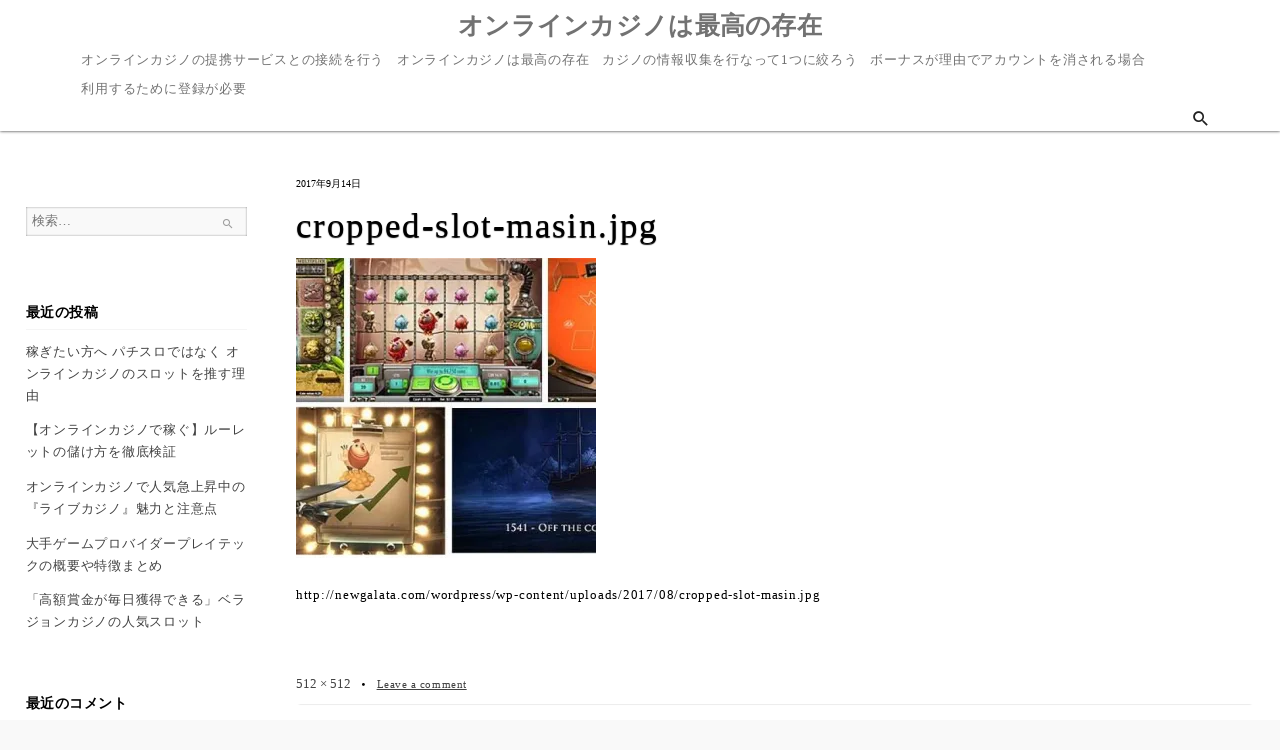

--- FILE ---
content_type: text/html; charset=UTF-8
request_url: https://newgalata.com/cropped-slot-masin-jpg/
body_size: 9688
content:
<!DOCTYPE html>
<html lang="ja">
	<head>
		<meta charset="UTF-8">
		<meta name="viewport" content="width=device-width, initial-scale=1">
		<link rel="profile" href="http://gmpg.org/xfn/11">
		<title>cropped-slot-masin.jpg &#8211; オンラインカジノは最高の存在</title>
<link rel='dns-prefetch' href='//s0.wp.com' />
<link rel='dns-prefetch' href='//secure.gravatar.com' />
<link rel='dns-prefetch' href='//fonts.googleapis.com' />
<link rel='dns-prefetch' href='//s.w.org' />
<link rel="alternate" type="application/rss+xml" title="オンラインカジノは最高の存在 &raquo; フィード" href="https://newgalata.com/feed/" />
<link rel="alternate" type="application/rss+xml" title="オンラインカジノは最高の存在 &raquo; コメントフィード" href="https://newgalata.com/comments/feed/" />
<link rel="alternate" type="application/rss+xml" title="オンラインカジノは最高の存在 &raquo; cropped-slot-masin.jpg のコメントのフィード" href="https://newgalata.com/feed/?attachment_id=55" />
		<script type="text/javascript">
			window._wpemojiSettings = {"baseUrl":"https:\/\/s.w.org\/images\/core\/emoji\/12.0.0-1\/72x72\/","ext":".png","svgUrl":"https:\/\/s.w.org\/images\/core\/emoji\/12.0.0-1\/svg\/","svgExt":".svg","source":{"concatemoji":"https:\/\/newgalata.com\/wordpress\/wp-includes\/js\/wp-emoji-release.min.js?ver=5.2.21"}};
			!function(e,a,t){var n,r,o,i=a.createElement("canvas"),p=i.getContext&&i.getContext("2d");function s(e,t){var a=String.fromCharCode;p.clearRect(0,0,i.width,i.height),p.fillText(a.apply(this,e),0,0);e=i.toDataURL();return p.clearRect(0,0,i.width,i.height),p.fillText(a.apply(this,t),0,0),e===i.toDataURL()}function c(e){var t=a.createElement("script");t.src=e,t.defer=t.type="text/javascript",a.getElementsByTagName("head")[0].appendChild(t)}for(o=Array("flag","emoji"),t.supports={everything:!0,everythingExceptFlag:!0},r=0;r<o.length;r++)t.supports[o[r]]=function(e){if(!p||!p.fillText)return!1;switch(p.textBaseline="top",p.font="600 32px Arial",e){case"flag":return s([55356,56826,55356,56819],[55356,56826,8203,55356,56819])?!1:!s([55356,57332,56128,56423,56128,56418,56128,56421,56128,56430,56128,56423,56128,56447],[55356,57332,8203,56128,56423,8203,56128,56418,8203,56128,56421,8203,56128,56430,8203,56128,56423,8203,56128,56447]);case"emoji":return!s([55357,56424,55356,57342,8205,55358,56605,8205,55357,56424,55356,57340],[55357,56424,55356,57342,8203,55358,56605,8203,55357,56424,55356,57340])}return!1}(o[r]),t.supports.everything=t.supports.everything&&t.supports[o[r]],"flag"!==o[r]&&(t.supports.everythingExceptFlag=t.supports.everythingExceptFlag&&t.supports[o[r]]);t.supports.everythingExceptFlag=t.supports.everythingExceptFlag&&!t.supports.flag,t.DOMReady=!1,t.readyCallback=function(){t.DOMReady=!0},t.supports.everything||(n=function(){t.readyCallback()},a.addEventListener?(a.addEventListener("DOMContentLoaded",n,!1),e.addEventListener("load",n,!1)):(e.attachEvent("onload",n),a.attachEvent("onreadystatechange",function(){"complete"===a.readyState&&t.readyCallback()})),(n=t.source||{}).concatemoji?c(n.concatemoji):n.wpemoji&&n.twemoji&&(c(n.twemoji),c(n.wpemoji)))}(window,document,window._wpemojiSettings);
		</script>
		<style type="text/css">
img.wp-smiley,
img.emoji {
	display: inline !important;
	border: none !important;
	box-shadow: none !important;
	height: 1em !important;
	width: 1em !important;
	margin: 0 .07em !important;
	vertical-align: -0.1em !important;
	background: none !important;
	padding: 0 !important;
}
</style>
	<link rel='stylesheet' id='wp-block-library-css'  href='https://newgalata.com/wordpress/wp-includes/css/dist/block-library/style.min.css?ver=5.2.21' type='text/css' media='all' />
<link rel='stylesheet' id='parent-style-css'  href='https://newgalata.com/wordpress/wp-content/themes/saraswathi-lite/style.css?ver=5.2.21' type='text/css' media='all' />
<link rel='stylesheet' id='saraswathi-lite-css'  href='https://newgalata.com/wordpress/wp-content/themes/saraswathi-lite/dist/styles/saraswathi.css' type='text/css' media='all' />
<style id='saraswathi-lite-inline-css' type='text/css'>
button, input[type="button"], input[type="reset"], input[type="submit"], .saras-button, .button , .button-container .button:hover{color:#9e9e9e;background-color:#fafafa;}.post-navigation .back, button:focus,.button:focus,.saras-button:focus, .button-container .button:focus{background:#fafafa;color:#9e9e9e;}input[type="button"]:hover,input[type="reset"]:hover, input[type="submit"]:hover,button::after,.button::after,.saras-button::after,.post-navigation .front,.pagination .page-numbers:hover,.pagination .page-numbers.current,.generatedcontent input.button:hover{background-color:#455a64;color:#ffffff;}button:hover,.button:hover,.saras-button:hover, #infinite-handle span button:hover , .button-container .button:hover {color:#ffffff;}#infinite-handle span button:hover, #infinite-handle span button:focus {color:#ffffff!important;}.site-branding .custom-logo-link .custom-logo {max-width:200px;}.saras-social-icons .icon {background-color:#455a64;color:#ffffff; }.saras-social-icons .icon:hover {color:#455a64;background-color:#ffffff; }body {font-family:'saras_custom_font_select';}@media all and (min-width:48.0625em) {.saras-grid.max {max-width:1280px;}}@media all and (min-width:1530px) {.saras-header .saras-topbar-container.right { left:1280px;}}body {background:#f9f9f9; }@media only screen and (min-width:48.0625em) {.saras-content.width { width:80%;}}@media only screen and (min-width:48.0625em) {.saras-sidebar.width {width:20%;}}.pace { background-color:#f9f9f9; }@media only screen and (min-width:48.0625em) {.top-bar-section {padding-right:0!important;padding-left:0!important;margin:0 auto;}}
</style>
<link rel='stylesheet' id='saraswathi-custom-fonts-css'  href='https://fonts.googleapis.com/css?family=Merriweather%3A900%7CMerriweather%3A300%7CMerriweather%3A700%7CMerriweather%3A400&#038;subset=latin' type='text/css' media='all' />
<link rel='stylesheet' id='jetpack_css-css'  href='https://newgalata.com/wordpress/wp-content/plugins/jetpack/css/jetpack.css?ver=7.5.7' type='text/css' media='all' />
<script type='text/javascript' src='https://newgalata.com/wordpress/wp-includes/js/jquery/jquery.js?ver=1.12.4-wp'></script>
<script type='text/javascript' src='https://newgalata.com/wordpress/wp-includes/js/jquery/jquery-migrate.min.js?ver=1.4.1'></script>
<link rel='https://api.w.org/' href='https://newgalata.com/wp-json/' />
<link rel="EditURI" type="application/rsd+xml" title="RSD" href="https://newgalata.com/wordpress/xmlrpc.php?rsd" />
<link rel="wlwmanifest" type="application/wlwmanifest+xml" href="https://newgalata.com/wordpress/wp-includes/wlwmanifest.xml" /> 
<meta name="generator" content="WordPress 5.2.21" />
<link rel='shortlink' href='https://wp.me/a9ADDw-T' />
<link rel="alternate" type="application/json+oembed" href="https://newgalata.com/wp-json/oembed/1.0/embed?url=https%3A%2F%2Fnewgalata.com%2Fcropped-slot-masin-jpg%2F" />
<link rel="alternate" type="text/xml+oembed" href="https://newgalata.com/wp-json/oembed/1.0/embed?url=https%3A%2F%2Fnewgalata.com%2Fcropped-slot-masin-jpg%2F&#038;format=xml" />

<link rel='dns-prefetch' href='//v0.wordpress.com'/>
<link rel='dns-prefetch' href='//widgets.wp.com'/>
<link rel='dns-prefetch' href='//s0.wp.com'/>
<link rel='dns-prefetch' href='//0.gravatar.com'/>
<link rel='dns-prefetch' href='//1.gravatar.com'/>
<link rel='dns-prefetch' href='//2.gravatar.com'/>
<link rel='dns-prefetch' href='//i0.wp.com'/>
<link rel='dns-prefetch' href='//i1.wp.com'/>
<link rel='dns-prefetch' href='//i2.wp.com'/>
<style type='text/css'>img#wpstats{display:none}</style>		<style type="text/css">.recentcomments a{display:inline !important;padding:0 !important;margin:0 !important;}</style>
		<style type="text/css" id="custom-background-css">
body.custom-background { background-image: url("https://newgalata.com/wordpress/wp-content/uploads/2017/09/roulette.png"); background-position: left top; background-size: auto; background-repeat: repeat; background-attachment: scroll; }
</style>
	
<!-- Jetpack Open Graph Tags -->
<meta property="og:type" content="article" />
<meta property="og:title" content="cropped-slot-masin.jpg" />
<meta property="og:url" content="https://newgalata.com/cropped-slot-masin-jpg/" />
<meta property="og:description" content="詳しくは投稿をご覧ください。" />
<meta property="article:published_time" content="2017-09-14T07:34:26+00:00" />
<meta property="article:modified_time" content="2017-09-14T07:34:26+00:00" />
<meta property="og:site_name" content="オンラインカジノは最高の存在" />
<meta property="og:image" content="https://newgalata.com/wordpress/wp-content/uploads/2017/08/cropped-slot-masin.jpg" />
<meta property="og:locale" content="ja_JP" />
<meta name="twitter:text:title" content="cropped-slot-masin.jpg" />
<meta name="twitter:image" content="https://i1.wp.com/newgalata.com/wordpress/wp-content/uploads/2017/08/cropped-slot-masin.jpg?fit=512%2C512&#038;ssl=1&#038;w=640" />
<meta name="twitter:card" content="summary_large_image" />
<meta name="twitter:description" content="詳しくは投稿をご覧ください。" />

<!-- End Jetpack Open Graph Tags -->
<link rel="icon" href="https://i1.wp.com/newgalata.com/wordpress/wp-content/uploads/2017/08/cropped-slot-masin.jpg?fit=32%2C32&#038;ssl=1" sizes="32x32" />
<link rel="icon" href="https://i1.wp.com/newgalata.com/wordpress/wp-content/uploads/2017/08/cropped-slot-masin.jpg?fit=192%2C192&#038;ssl=1" sizes="192x192" />
<link rel="apple-touch-icon-precomposed" href="https://i1.wp.com/newgalata.com/wordpress/wp-content/uploads/2017/08/cropped-slot-masin.jpg?fit=180%2C180&#038;ssl=1" />
<meta name="msapplication-TileImage" content="https://i1.wp.com/newgalata.com/wordpress/wp-content/uploads/2017/08/cropped-slot-masin.jpg?fit=270%2C270&#038;ssl=1" />
			<style type="text/css" id="wp-custom-css">
				@media screen and (max-width: 48em){
	.mobile-hide{
		display:none;
	}
}

@media screen and (min-width: 48em){
	.pc-hide{
		display:none;
	}
}			</style>
			</head>
	<body class="attachment attachment-template-default single single-attachment postid-55 attachmentid-55 attachment-jpeg custom-background saras-animate" itemscope itemtype="http://schema.org/WebPage">
		<div id="page" class="hfeed site">
			<div id="page-wrap">				
				<a class="skip-link screen-reader-text" href="#content">Skip to content</a>				
					<header id="masthead" class="site-header saras-header" role="banner" itemscope itemtype="http://schema.org/WPHeader">
<div class="saras-topbar">
	<div class="saras-topbar-container none">
		<div class="title-area center">
		<div class="site-branding">
								<div class="site-branding-text">
		<h1 class="site-title" itemprop="headline"><a class="brands logo" title="オンラインカジノ程愉しめるギャンブルは他に無い" href="https://newgalata.com/" rel="home">オンラインカジノは最高の存在</a></h1>
		</div><!-- .site-branding-text -->
		</div><!-- .site-branding -->
</div><!-- .title-area -->

						
				<div class="top-bar-section saras-grid none max width" >		
					<nav id="site-navigation" class="saras-nav" role="navigation" itemscope itemtype="http://schema.org/SiteNavigationElement">	
						<div class="saras-main-menu"><ul>
<li class="page_item page-item-14"><a href="https://newgalata.com/payment-service/">オンラインカジノの提携サービスとの接続を行う</a></li>
<li class="page_item page-item-6"><a href="https://newgalata.com/">オンラインカジノは最高の存在</a></li>
<li class="page_item page-item-10"><a href="https://newgalata.com/intelligence/">カジノの情報収集を行なって1つに絞ろう</a></li>
<li class="page_item page-item-12"><a href="https://newgalata.com/account-delete/">ボーナスが理由でアカウントを消される場合</a></li>
<li class="page_item page-item-8"><a href="https://newgalata.com/essential-entry/">利用するために登録が必要</a></li>
</ul></div>
							
					</nav>	<!-- #site-navigation -->
						<div class="saras-header-buttons">  
								
							<div class="saras-search-toggle">
								
								<button type="button" class="saras-close-toggle ally">
									<span class="saras-icon-close icon"></span>
									<span class="screen-reader-text">
										Close Search									</span>
								</button>		
								<button type="button" class="ally">
									<span class="saras-icon-search icon"></span>
									<span class="screen-reader-text">
										Open Search									</span>
								</button>	
							</div>	
								
							<div class="saras-nav-toggle">
								<button type="button" class="ally">
									<span class="saras-icon-menu icon"></span>
									<span class="screen-reader-text">Toggle Navigation Menu									</span>
								</button>	
							</div>	
						</div>
				</div>
		<div id="#search-container"  class="saras-search">
			<form role="search" method="get" class="search-form" action="https://newgalata.com/">
				<label>
					<span class="screen-reader-text">検索:</span>
					<input type="search" class="search-field" placeholder="検索&hellip;" value="" name="s" />
				</label>
				<input type="submit" class="search-submit" value="検索" />
			</form>		</div>
		<div class="header-content">
					</div>
			</div><!-- .saras-topbar-container -->
		</div><!-- .saras-topbar -->
</header><!-- #masthead -->
				
						
<div class="saras-overlay"></div>
				
							<div id="content" class="site-content">								
								<div class="saras-content-wrap is-not-fixed saras-grid width max">									
									
	<div id="primary" class="content-area saras-content left width">
        <main id="main" class="site-main" role="main"  >
        
		            
                        
			<div id="article-55" class="attachment content-wrapper">
	<article id="post-55" class="post-55 attachment type-attachment status-inherit hentry" itemscope itemtype="http://schema.org/">
		<header class="entry-header"><div class="entry-meta"><span class="posted-on"><span class="screen-reader-text">Posted on</span><time class="entry-date published" datetime="2017年9月14日" itemprop="datePublished">2017年9月14日</time></span></div><h1 class="entry-title" itemprop="headline">cropped-slot-masin.jpg</h1></header><!-- .entry-header -->		<div class="entry-content"><p class="attachment"><a href='https://i1.wp.com/newgalata.com/wordpress/wp-content/uploads/2017/08/cropped-slot-masin.jpg?ssl=1'><img width="300" height="300" src="https://i1.wp.com/newgalata.com/wordpress/wp-content/uploads/2017/08/cropped-slot-masin.jpg?fit=300%2C300&amp;ssl=1" class="attachment-medium size-medium" alt="" srcset="https://i1.wp.com/newgalata.com/wordpress/wp-content/uploads/2017/08/cropped-slot-masin.jpg?w=512&amp;ssl=1 512w, https://i1.wp.com/newgalata.com/wordpress/wp-content/uploads/2017/08/cropped-slot-masin.jpg?resize=150%2C150&amp;ssl=1 150w, https://i1.wp.com/newgalata.com/wordpress/wp-content/uploads/2017/08/cropped-slot-masin.jpg?resize=300%2C300&amp;ssl=1 300w, https://i1.wp.com/newgalata.com/wordpress/wp-content/uploads/2017/08/cropped-slot-masin.jpg?resize=270%2C270&amp;ssl=1 270w, https://i1.wp.com/newgalata.com/wordpress/wp-content/uploads/2017/08/cropped-slot-masin.jpg?resize=192%2C192&amp;ssl=1 192w, https://i1.wp.com/newgalata.com/wordpress/wp-content/uploads/2017/08/cropped-slot-masin.jpg?resize=180%2C180&amp;ssl=1 180w, https://i1.wp.com/newgalata.com/wordpress/wp-content/uploads/2017/08/cropped-slot-masin.jpg?resize=32%2C32&amp;ssl=1 32w" sizes="(max-width: 300px) 100vw, 300px" data-attachment-id="55" data-permalink="https://newgalata.com/cropped-slot-masin-jpg/" data-orig-file="https://i1.wp.com/newgalata.com/wordpress/wp-content/uploads/2017/08/cropped-slot-masin.jpg?fit=512%2C512&amp;ssl=1" data-orig-size="512,512" data-comments-opened="1" data-image-meta="{&quot;aperture&quot;:&quot;0&quot;,&quot;credit&quot;:&quot;&quot;,&quot;camera&quot;:&quot;&quot;,&quot;caption&quot;:&quot;&quot;,&quot;created_timestamp&quot;:&quot;0&quot;,&quot;copyright&quot;:&quot;&quot;,&quot;focal_length&quot;:&quot;0&quot;,&quot;iso&quot;:&quot;0&quot;,&quot;shutter_speed&quot;:&quot;0&quot;,&quot;title&quot;:&quot;&quot;,&quot;orientation&quot;:&quot;0&quot;}" data-image-title="cropped-slot-masin.jpg" data-image-description="&lt;p&gt;http://newgalata.com/wordpress/wp-content/uploads/2017/08/cropped-slot-masin.jpg&lt;/p&gt;
" data-medium-file="https://i1.wp.com/newgalata.com/wordpress/wp-content/uploads/2017/08/cropped-slot-masin.jpg?fit=300%2C300&amp;ssl=1" data-large-file="https://i1.wp.com/newgalata.com/wordpress/wp-content/uploads/2017/08/cropped-slot-masin.jpg?fit=512%2C512&amp;ssl=1" /></a></p>
<p>http://newgalata.com/wordpress/wp-content/uploads/2017/08/cropped-slot-masin.jpg</p>
</div>		<footer class="entry-footer"><div class="entry-meta"><span class="full-size-link" title="Click Here To View Full Size Image"><span class="screen-reader-text">Full size</span><a href="https://newgalata.com/wordpress/wp-content/uploads/2017/08/cropped-slot-masin.jpg" class="img-link" itemprop="url">512 &times; 512</a></span><span class="comments-link"><a href="https://newgalata.com/cropped-slot-masin-jpg/#respond" itemprop="discussionUrl" rel="nofollow">Leave a comment</a></span></div></footer><!-- .entry-footer -->	</article><!-- #post-## -->
</div>
            				<div id="comments" class="comments-area">

	
	
	
		<div id="respond" class="comment-respond">
		<h3 id="reply-title" class="comment-reply-title">Leave a Reply <small><a rel="nofollow" id="cancel-comment-reply-link" href="/cropped-slot-masin-jpg/#respond" style="display:none;">Cancel Reply</a></small></h3>			<form action="https://newgalata.com/wordpress/wp-comments-post.php" method="post" id="commentform" class="comment-form" novalidate>
				<p class="comment-form-comment"><textarea id="comment" placeholder="Comment" name="comment" cols="45" rows="8" aria-required="true"></textarea></p><p class="comment-form-author"> <input id="author" placeholder="Name (Required)" name="author" type="text" value="" size="30" /></p>
<p class="comment-form-email"><input id="email" name="email" placeholder="Email (Required)" type="text" value="" size="30" /></p>
<p class="comment-form-url"><input id="url" name="url" placeholder="Website" type="text" value="" size="30" /></p>
<p><img src="https://newgalata.com/wordpress/wp-content/plugins/siteguard/really-simple-captcha/tmp/510607825.png" alt="CAPTCHA"></p><p><label for="siteguard_captcha">上に表示された文字を入力してください。</label><br /><input type="text" name="siteguard_captcha" id="siteguard_captcha" class="input" value="" size="10" aria-required="true" /><input type="hidden" name="siteguard_captcha_prefix" id="siteguard_captcha_prefix" value="510607825" /></p><p class="comment-subscription-form"><input type="checkbox" name="subscribe_blog" id="subscribe_blog" value="subscribe" style="width: auto; -moz-appearance: checkbox; -webkit-appearance: checkbox;" /> <label class="subscribe-label" id="subscribe-blog-label" for="subscribe_blog">新しい投稿をメールで受け取る</label></p><p class="form-submit"><input name="submit" type="submit" id="submit" class="submit" value="Post Comment" /> <input type='hidden' name='comment_post_ID' value='55' id='comment_post_ID' />
<input type='hidden' name='comment_parent' id='comment_parent' value='0' />
</p><p style="display: none;"><input type="hidden" id="akismet_comment_nonce" name="akismet_comment_nonce" value="880c92ea33" /></p><p style="display: none;"><input type="hidden" id="ak_js" name="ak_js" value="241"/></p>			</form>
			</div><!-- #respond -->
	
</div><!-- #comments -->
	
		
        </main><!-- #main -->
    </div><!-- #primary -->


<div id="secondary" class="widget-area saras-sidebar left width" role="complementary" itemscope="itemscope" itemtype="http://schema.org/WPSideBar">
	<aside id="search-2"  class="widget widget_search"><form role="search" method="get" class="search-form" action="https://newgalata.com/">
				<label>
					<span class="screen-reader-text">検索:</span>
					<input type="search" class="search-field" placeholder="検索&hellip;" value="" name="s" />
				</label>
				<input type="submit" class="search-submit" value="検索" />
			</form></aside>		<aside id="recent-posts-2"  class="widget widget_recent_entries">		<h6 class="widget-title">最近の投稿</h6>		<ul>
											<li>
					<a href="https://newgalata.com/2022/05/17/slot-casino/">稼ぎたい方へ パチスロではなく オンラインカジノのスロットを推す理由</a>
									</li>
											<li>
					<a href="https://newgalata.com/2022/02/17/roulette-money/">【オンラインカジノで稼ぐ】ルーレットの儲け方を徹底検証</a>
									</li>
											<li>
					<a href="https://newgalata.com/2021/11/11/live-casino/">オンラインカジノで人気急上昇中の『ライブカジノ』魅力と注意点</a>
									</li>
											<li>
					<a href="https://newgalata.com/2021/08/17/playtech-recommendation/">大手ゲームプロバイダープレイテックの概要や特徴まとめ</a>
									</li>
											<li>
					<a href="https://newgalata.com/2021/05/25/verajohn-slot/">「高額賞金が毎日獲得できる」ベラジョンカジノの人気スロット</a>
									</li>
					</ul>
		</aside><aside id="recent-comments-2"  class="widget widget_recent_comments"><h6 class="widget-title">最近のコメント</h6><ul id="recentcomments"></ul></aside><aside id="archives-2"  class="widget widget_archive"><h6 class="widget-title">アーカイブ</h6>		<ul>
				<li><a href='https://newgalata.com/2022/05/'>2022年5月</a></li>
	<li><a href='https://newgalata.com/2022/02/'>2022年2月</a></li>
	<li><a href='https://newgalata.com/2021/11/'>2021年11月</a></li>
	<li><a href='https://newgalata.com/2021/08/'>2021年8月</a></li>
	<li><a href='https://newgalata.com/2021/05/'>2021年5月</a></li>
	<li><a href='https://newgalata.com/2021/02/'>2021年2月</a></li>
	<li><a href='https://newgalata.com/2020/11/'>2020年11月</a></li>
	<li><a href='https://newgalata.com/2020/10/'>2020年10月</a></li>
	<li><a href='https://newgalata.com/2020/07/'>2020年7月</a></li>
	<li><a href='https://newgalata.com/2020/04/'>2020年4月</a></li>
	<li><a href='https://newgalata.com/2020/01/'>2020年1月</a></li>
	<li><a href='https://newgalata.com/2019/10/'>2019年10月</a></li>
	<li><a href='https://newgalata.com/2019/07/'>2019年7月</a></li>
	<li><a href='https://newgalata.com/2019/04/'>2019年4月</a></li>
	<li><a href='https://newgalata.com/2019/01/'>2019年1月</a></li>
	<li><a href='https://newgalata.com/2018/10/'>2018年10月</a></li>
	<li><a href='https://newgalata.com/2018/07/'>2018年7月</a></li>
	<li><a href='https://newgalata.com/2018/04/'>2018年4月</a></li>
	<li><a href='https://newgalata.com/2018/01/'>2018年1月</a></li>
		</ul>
			</aside><aside id="categories-2"  class="widget widget_categories"><h6 class="widget-title">カテゴリー</h6>		<ul>
				<li class="cat-item cat-item-3"><a href="https://newgalata.com/category/%e3%82%aa%e3%83%b3%e3%83%a9%e3%82%a4%e3%83%b3%e3%82%ab%e3%82%b8%e3%83%8e%e8%a7%a3%e8%aa%ac/">オンラインカジノ解説</a>
</li>
	<li class="cat-item cat-item-2"><a href="https://newgalata.com/category/%e3%82%ab%e3%82%b8%e3%83%8e%e3%81%ae%e9%81%95%e6%b3%95%e3%83%bb%e5%90%88%e6%b3%95/">カジノの違法・合法</a>
</li>
		</ul>
			</aside><aside id="custom_html-2" style="max-width:100%;" class="widget_text  none widget widget_custom_html"><div class="textwidget custom-html-widget"><div class="mobile-hide">

	<h6 class="widget-title">
		最高に儲かるカジノ一覧
	</h6>

	<div style="border:1px solid #E9E9E9">
		<p style="font-weight:bold; font-size:16px; margin-bottom:0; text-align:center">
			ジパングカジノ
		</p>
		<a href="https://xn--eck7a6c596pzio.jp/casino/ZIPANG/" target="_blank" rel="nofollow noopener noreferrer">
			<img src="https://i0.wp.com/newgalata.com/wordpress/wp-content/uploads/2018/05/zipang_type_04.jpg?resize=125%2C125&#038;ssl=1" alt="オンラインカジノ界の絶対王者　ジパングカジノ" width="125" height="125" class="aligncenter size-full" style="margin-bottom:1em" data-recalc-dims="1" />
		</a>
		<p style="margin-left:0.5em; margin-right:0.5em">
		数ある日本語対応カジノの中でも随一の対応力・サポート力を誇り、オンラインカジノの絶対王者と呼ぶにふさわしいカジノです。
		</p>
	</div>

	<div style="border:1px solid #E9E9E9">
		<p style="font-weight:bold; font-size:16px; margin-bottom:0; text-align:center">
			ベラジョンカジノ
		</p>
		<a href="https://xn--eck7a6c596pzio.jp/casino/VeraJohn/" target="_blank" rel="nofollow noopener noreferrer">
			<img src="https://i2.wp.com/newgalata.com/wordpress/wp-content/uploads/2018/05/verajohn_type_01.png?resize=100%2C100&#038;ssl=1" alt="プロモーション多彩で遊びやすい　ベラジョンカジノ" width="100" height="100" class="aligncenter size-full" style="margin-bottom:1em" data-recalc-dims="1" />
		</a>
<p style="margin-left:0.5em; margin-right:0.5em">
		複数のソフトウェアのゲームがノーダウンロードで遊べる上に、プロモーションも豊富で非常に遊びやすいカジノです。
		</p>
	</div>

	<div style="border:1px solid #E9E9E9; text-align:center">
		<p style="font-weight:bold; font-size:16px; margin-bottom:0; text-align:center">
			チェリーカジノ
		</p>
		<a href="https://xn--eck7a6c596pzio.jp/casino/Cherry/" target="_blank" rel="nofollow noopener noreferrer">
			<img src="https://i0.wp.com/newgalata.com/wordpress/wp-content/uploads/2018/05/cherry_type_01.gif?resize=100%2C100&#038;ssl=1" alt="ギャンブル界の老舗中の老舗　チェリーカジノ" width="100" height="100" class="aligncenter size-full" style="margin-bottom:1em" data-recalc-dims="1" />
		</a>
		<p style="margin-left:0.5em; margin-right:0.5em">
			半世紀以上の運営実績からくる信頼性とユーザビリティに優れた利便性で多くのプレイヤーから評判高いカジノです。
		</p>
	</div>

	<div style="border:1px solid #E9E9E9; text-align:center">
		<p style="font-weight:bold; font-size:16px; margin-bottom:0; text-align:center">
			ラッキーニッキー
		</p>
		<a href="https://xn--eck7a6c596pzio.jp/casino/LuckyNiki/" target="_blank" rel="nofollow noopener noreferrer">
			<img src="https://i2.wp.com/newgalata.com/wordpress/wp-content/uploads/2018/05/lukiniki_type_01.png?resize=85%2C85&#038;ssl=1" alt="
アニメと融合を果たし、どこよりも高い親しみやすさを獲得した　ラッキーニッキー" width="85" height="85" class="aligncenter size-full" style="margin-bottom:1em" data-recalc-dims="1" />
		</a>
		<p style="margin-left:0.5em; margin-right:0.5em">
			オンラインカジノ界でもレアな『アニメとタイアップしたカジノ』として有名で、新鋭ながら高い人気を博しています。
		</p>
	</div>

	<div style="border:1px solid #E9E9E9; text-align:center">
		<p style="font-weight:bold; font-size:16px; margin-bottom:0; text-align:center">
			カジ旅
		</p>
		<a href="https://xn--eck7a6c596pzio.jp/casino/Casitabi/" target="_blank" rel="nofollow noopener noreferrer">
			<img src="https://i1.wp.com/newgalata.com/wordpress/wp-content/uploads/2018/05/casitabi_type_02.gif?resize=85%2C85&#038;ssl=1" alt="オンラインカジノ界唯一のロールプレイング風UIを持つ　カジ旅" width="85" height="85" class="aligncenter size-full" style="margin-bottom:1em" data-recalc-dims="1" />
		</a>
		<p style="margin-left:0.5em; margin-right:0.5em">
			業界では他に類を見ないRPG風のシステムを導入し、ゲームプレイ以外の面でも愉しませてくれています。
		</p>
	</div>

		<div style="border:1px solid #E9E9E9; text-align:center">
		<p style="font-weight:bold; font-size:16px; margin-bottom:0; text-align:center">
			ジャックポットシティ
		</p>
		<a href="https://xn--eck7a6c596pzio.jp/casino/JackpotCity/" target="_blank" rel="nofollow noopener noreferrer">
			<img src="https://i1.wp.com/newgalata.com/wordpress/wp-content/uploads/2018/05/jpc_type_06.jpg?resize=85%2C85&#038;ssl=1" alt="
マイクロゲーミング系カジノの筆頭　ジャックポットシティ" width="85" height="85" class="aligncenter size-full" style="margin-bottom:1em" data-recalc-dims="1" />
		</a>
		<p style="margin-left:0.5em; margin-right:0.5em">
			業界の一角を占める運営規模とマイクロゲーミング系の古豪カジノとしての長い歴史が自慢のカジノです
		</p>
	</div>

	<div style="border:1px solid #E9E9E9; text-align:center">
		<p style="font-weight:bold; font-size:16px; margin-bottom:0; text-align:center">
			ネットベット
		</p>
		<a href="https://xn--eck7a6c596pzio.jp/casino/NetBet/" target="_blank" rel="nofollow noopener noreferrer">
			<img src="https://i0.wp.com/newgalata.com/wordpress/wp-content/uploads/2018/05/netbet_type_01.gif?resize=85%2C85&#038;ssl=1" alt="多種多様なギャンブルを用意して貴方を待つ　ネットベット" width="85" height="85"  class="aligncenter size-full" style="margin-bottom:1em" data-recalc-dims="1" />
		</a>
		<p style="margin-left:0.5em; margin-right:0.5em">
			ここでしか遊べない独自のゲーミングソフトウェアと、カジノ以外のギャンブルも楽しめるという特徴を持ったカジノです。
		</p>
	</div>
	
</div></div></aside></div><!-- #secondary -->
									</div><!-- #content wrap -->
								</div><!-- #content -->
							
							 <footer id="colophon saras-footer" class="site-footer saras-footer saras-grid none width max" role="contentinfo" itemscope itemtype="http://schema.org/WPFooter">

								 
								 <div class="saras-footer-container">
									<div class="saras-footer-textarea">
										<div class="site-info">
											&copy 2017 - 2026 <a href="https://newgalata.com">オンラインカジノは最高の存在</a>
										</div><!-- .site-info -->
									 </div><!-- .saras-footer-text-area -->
								 </div>
								 
							 </footer>
					</div>  <!-- #page-wrap -->
				</div><!-- #page -->
						<div style="display:none">
	</div>
<script type='text/javascript' src='https://newgalata.com/wordpress/wp-content/plugins/jetpack/_inc/build/photon/photon.min.js?ver=20190201'></script>
<script type='text/javascript' src='https://s0.wp.com/wp-content/js/devicepx-jetpack.js?ver=202604'></script>
<script type='text/javascript' src='https://secure.gravatar.com/js/gprofiles.js?ver=2026Janaa'></script>
<script type='text/javascript'>
/* <![CDATA[ */
var WPGroHo = {"my_hash":""};
/* ]]> */
</script>
<script type='text/javascript' src='https://newgalata.com/wordpress/wp-content/plugins/jetpack/modules/wpgroho.js?ver=5.2.21'></script>
<script type='text/javascript' src='https://newgalata.com/wordpress/wp-includes/js/comment-reply.min.js?ver=5.2.21'></script>
<script type='text/javascript' src='https://newgalata.com/wordpress/wp-content/themes/saraswathi-lite/dist/scripts/modernizr.js'></script>
<script type='text/javascript' src='https://newgalata.com/wordpress/wp-content/themes/saraswathi-lite/dist/scripts/saraswathi.js'></script>
<script type='text/javascript' src='https://newgalata.com/wordpress/wp-includes/js/wp-embed.min.js?ver=5.2.21'></script>
<script async="async" type='text/javascript' src='https://newgalata.com/wordpress/wp-content/plugins/akismet/_inc/form.js?ver=4.1.2'></script>
<script type='text/javascript' src='https://stats.wp.com/e-202604.js' async='async' defer='defer'></script>
<script type='text/javascript'>
	_stq = window._stq || [];
	_stq.push([ 'view', {v:'ext',j:'1:7.5.7',blog:'141719198',post:'55',tz:'9',srv:'newgalata.com'} ]);
	_stq.push([ 'clickTrackerInit', '141719198', '55' ]);
</script>
	</body>
</html>


--- FILE ---
content_type: text/css
request_url: https://newgalata.com/wordpress/wp-content/themes/saraswathi-lite/style.css?ver=5.2.21
body_size: 733
content:
/*
Theme Name: Saraswathi Lite
Theme URI: https://www.smartpixels.net/products/saraswathi-lite/
Author: Smartpixels
Author URI: http://www.smartpixels.net
Description: A mobile first responsive, clean & fast WordPress theme
Version: 1.0.13
License: GNU General Public License v2 or later
License URI: http://www.gnu.org/licenses/gpl-2.0.html
Tags: one-column, two-columns, right-sidebar, left-sidebar, custom-background, custom-colors, custom-menu, featured-images, microformats, post-formats, rtl-language-support, sticky-post, threaded-comments, translation-ready, grid-layout, custom-logo, footer-widgets, theme-options, blog, education,food-and-drink
Text Domain: saraswathi-lite

This theme, like WordPress, is licensed under the GPL.
Use it to make something cool, have fun, and thank you for using.
*/



--- FILE ---
content_type: text/css
request_url: https://newgalata.com/wordpress/wp-content/themes/saraswathi-lite/dist/styles/saraswathi.css
body_size: 53790
content:
@charset "UTF-8";a,abbr,acronym,address,applet,big,blockquote,body,caption,cite,code,dd,del,dfn,div,dl,dt,em,fieldset,font,form,h1,h2,h3,h4,h5,h6,html,iframe,ins,kbd,label,legend,li,object,ol,p,pre,q,s,samp,small,span,strike,strong,sub,sup,table,tbody,td,tfoot,th,thead,tr,tt,ul,var{border:0;font-family:inherit;font-size:100%;font-style:inherit;font-weight:inherit;margin:0;outline:0;padding:0;vertical-align:baseline}html{font-size:62.5%;overflow-y:scroll;-webkit-text-size-adjust:100%;-ms-text-size-adjust:100%;height:100%}*,:after,:before{box-sizing:border-box}article,aside,details,figcaption,figure,footer,header,main,nav,section{display:block}ol,ul{list-style:none}table{border-collapse:separate;border-spacing:0}caption,td,th{font-weight:400;text-align:left}blockquote:after,blockquote:before,q:after,q:before{content:""}blockquote,q{quotes:"" ""}a,a:active,a:hover{outline:0}a img{border:0}button,input,select,textarea{text-rendering:geometricPrecision}html{font-family:Helvetica Neue,Helvetica,Arial,sans-serif}body{line-height:1.8;text-rendering:optimizelegibility;text-overflow:clip;font-size:1.3em;word-wrap:break-word}hr{background-color:#ccc;border:0;height:1px;margin-bottom:.5em}p{margin-bottom:1.5em}p:empty{display:none}ol,ul{margin:0 0 .5em 1.5em}ul{list-style:disc}ol{list-style:decimal}li>ol,li>ul{margin-bottom:0;margin-left:1.5em}li{list-style-position:inside}dt{font-weight:700}dd{margin:0 .5em .5em}b,strong{font-weight:700}cite,dfn,em,i{font-style:italic}blockquote{margin:2em 1em}address{margin:0 0 .5em;letter-spacing:1px}pre{background:#eee;color:#424242;font-family:Courier\ 10 Pitch,Courier,monospace;font-size:15px;font-size:1.5rem;line-height:1.6rem;padding:1em;overflow:auto;max-width:98%;border-radius:5px;margin:1em 0;box-shadow:0 0 1px;overflow-x:auto;word-wrap:break-word;max-height:250px;white-space:pre-wrap}pre.inline{padding:.25em .5em;border-radius:0;margin:0 .5em;font-size:60%;line-height:1;display:inline}code,kbd,tt,var{font:15px Monaco,Consolas,Andale Mono,DejaVu Sans Mono,monospace}abbr,acronym{border-bottom:1px dotted #666;cursor:help}ins,mark{background:#fff9c0;text-decoration:none;color:#424242}sub,sup{font-size:75%;height:0;line-height:0;position:relative;vertical-align:baseline}sup{bottom:1ex}sub{top:.5ex}small{font-size:75%}big{font-size:125%}figure{margin:0}table{margin:0 0 .5em;width:100%}th{font-weight:700}caption,td,th{margin-bottom:.25em}img{height:auto;max-width:100%}h1,h2,h3,h4,h5,h6{letter-spacing:.04em}.saras-content table{margin:.5em auto;border:1px solid;table-layout:auto;width:100%;max-width:100%}.saras-content table thead{text-transform:capitalize}.saras-content table thead tr td,.saras-content table thead tr th{padding:.25em}.saras-content table caption{margin-bottom:.25em}.saras-content table tbody tr td,.saras-content table tbody tr th,.saras-content table tfoot tr td,.saras-content table tfoot tr th,.saras-content table thead tr th,.saras-content table tr td{display:table-cell}.saras-content table tr td,.saras-content table tr th{padding:.25em;text-align:left;border:1px solid;vertical-align:middle;margin:0}@media only screen and (min-width:40em){.saras-content table{margin:1em 0;font-size:100%}.saras-content table thead{font-size:1.2em}.saras-content table thead tr td,.saras-content table thead tr th{padding:.5em 1em;font-weight:700}.saras-content table tr td,.saras-content table tr th{padding:.5em 1em}}blockquote{padding:1em;box-shadow:-2px 0 2px -2px;position:relative;margin:2em 1em;display:block;letter-spacing:.2em}blockquote p{margin:0}blockquote p,blockquote q{display:inline}blockquote q:before{content:'\201C';font-style:normal;font-weight:700;position:relative;margin:0 .25em .25em;display:inline-table;font-size:3em;vertical-align:middle}blockquote .source:before,blockquote cite:before{content:'\2014 \00A0'}.qby{font-family:monospace;overflow:hidden;font-weight:900;display:inline-block;letter-spacing:1px;text-transform:capitalize;margin-bottom:1em}.saras-list{margin:0 0 0 1em;padding:0}.saras-list.check li,.saras-list.nolist{list-style:none}.saras-list.check li:before{font-size:80%;margin-right:.5em;font-weight:700;content:'\e206';font-family:saras-icon}.saras-list li{text-decoration:none}.saras-list li,.saras-list li:before{-webkit-transition:all .3s ease-out;transition:all .3s ease-out}input[type=color],input[type=date],input[type=datetime-local],input[type=datetime],input[type=email],input[type=month],input[type=number],input[type=password],input[type=search],input[type=tel],input[type=text],input[type=time],input[type=url],input[type=week],textarea{-webkit-appearance:none;border-radius:0;font-family:inherit;border:none;box-shadow:inset 0 0 3px -1px;color:rgba(0,0,0,.75);display:block;margin:0 0 1em;padding:.5em;box-sizing:border-box;-webkit-transition:box-shadow .45s,border-color .45s linear;transition:box-shadow .45s,border-color .45s linear;outline:none}input[type=email],input[type=password],input[type=search],input[type=text],input[type=url],textarea{width:100%}input[type=email]:focus,input[type=number]:focus,input[type=password]:focus,input[type=search]:focus,input[type=tel]:focus,input[type=text]:focus,input[type=url]:focus,select:focus,textarea:focus{box-shadow:inset 0 0 3px}button:focus,input[type=color]:focus,input[type=date]:focus,input[type=datetime-local]:focus,input[type=datetime]:focus,input[type=email]:focus,input[type=month]:focus,input[type=number]:focus,input[type=password]:focus,input[type=search]:focus,input[type=tel]:focus,input[type=text]:focus,input[type=time]:focus,input[type=url]:focus,input[type=week]:focus,select:focus,textarea:focus{outline:none}label{cursor:pointer;display:block;font-weight:400}input[type=date],input[type=datetime-local],input[type=datetime],input[type=month],input[type=number],input[type=time],input[type=week]{text-align:center}button,input,textarea{margin:0;vertical-align:baseline;outline:none}input[type=checkbox],input[type=radio]{padding:0}input[type=search]{-webkit-appearance:textfield;box-sizing:border-box;text-align:left}input[type=search]::-webkit-search-decoration{-webkit-appearance:none}button::-moz-focus-inner,input::-moz-focus-inner{border:0;padding:0}textarea{overflow:auto;vertical-align:top}select{-webkit-appearance:none;border:none;padding:.5em;line-height:normal;border-radius:0;box-shadow:inset 0 0 4px -1px}.button,.saras-button,button,input[type=button],input[type=reset],input[type=submit]{cursor:pointer;-webkit-appearance:none;text-decoration:none;position:static;-webkit-transform:translateZ(0);-webkit-backface-visibility:hidden;-moz-osx-font-smoothing:grayscale;text-transform:capitalize;text-align:center;vertical-align:middle;border:1px solid;outline:none;overflow:hidden;-webkit-transition:border-color .3s,color .3s;transition:border-color .3s,color .3s;-webkit-transition-timing-function:cubic-bezier(.2,1,.3,1);transition-timing-function:cubic-bezier(.2,1,.3,1);background:none;z-index:1;display:block;white-space:normal;width:auto;max-width:300px}.generatedcontent .button:after,.generatedcontent .saras-button:after,.generatedcontent button:after{position:absolute;top:0;left:0;width:100%;height:100%;content:'';-webkit-transition:opacity .4s;transition:opacity .4s;z-index:-1;opacity:0}.generatedcontent .button:hover,.generatedcontent .saras-button:hover,.generatedcontent button:hover{background:none}.generatedcontent .button:hover:after,.generatedcontent .saras-button:hover:after,.generatedcontent button:hover:after{opacity:1;-webkit-transform:translateZ(0);transform:translateZ(0);border-radius:inherit;box-shadow:none}.generatedcontent input.button:hover{background-color:inherit;color:inherit}.button,.saras-button,button{-webkit-transition-timing-function:cubic-bezier(.2,1,.3,1);transition-timing-function:cubic-bezier(.2,1,.3,1);position:relative}button,input[type=button],input[type=reset],input[type=submit]{padding:1%}.button,.saras-button{margin:0 0 1%;padding:1% 2%}@media only screen and (min-width:40em){button,input[type=button],input[type=reset],input[type=submit]{padding:1% 2%}.button,.saras-button{letter-spacing:.1em;margin:0 0 2%}}.search-form{position:relative}.search-form>label:before{content:'\e2ca';font-family:saras-icon;padding:.5em 1em;position:absolute;right:0}button.ally,button.ally:after,button.ally:hover{background-color:transparent;color:inherit;border:none}input[type=checkbox],input[type=color],input[type=date],input[type=datetime-local],input[type=datetime],input[type=email],input[type=month],input[type=number],input[type=password],input[type=radio],input[type=search],input[type=tel],input[type=text],input[type=time],input[type=url],input[type=week],select,textarea{background:#f9f9f9;color:#212121}label{color:#9e9e9e}.pagination{padding:1em 0;overflow:hidden;clear:both}.pagination .nav-links{text-align:center}.pagination .page-numbers{padding:.25em 1em;margin:.5em .25em;border:1px solid}.pagination .page-numbers.current{text-transform:uppercase}.pagination .next,.pagination .prev{overflow:hidden;position:relative}.pagination .next.page-numbers span:before{content:"";font-family:saras-icon}.pagination .prev.page-numbers span:before{content:"";font-family:saras-icon}.pagination .current{font-weight:700}.pagination .current .screen-reader-text{position:static!important}.post-navigation .nav-links{width:100%;margin:0 auto;padding:2em 0 0;overflow:hidden;position:relative;clear:both}.post-navigation .nav-links .front{position:relative;display:block;padding:0 .5em}.post-navigation .nav-links>div{height:60px}.post-navigation .nav-links a{top:50%;display:block;outline:none;text-align:left;border:1px solid}.post-navigation .nav-links .nav-previous{float:left}.post-navigation .nav-links .nav-previous .front:before{content:"";font-family:saras-icon}.post-navigation .nav-links .nav-previous a{left:0}.post-navigation .nav-links .nav-next{float:right}.post-navigation .nav-links .nav-next .front:before{content:"";font-family:saras-icon}.post-navigation .nav-links .nav-next a{right:0}.post-navigation .nav-links .archive-link{position:absolute;left:47%}.post-navigation .nav-links .archive-link a{box-shadow:none}.post-navigation .nav-links .archive-link a:before{content:"";font-family:saras-icon;font-size:1.75em}.post-navigation .nav-links small{color:inherit}.post-navigation .nav-links .back{display:none}a{color:#4169e1}a:active,a:focus,a:hover{color:#132c76}.saras-nav{display:block}.inline-list{margin:0;padding:0}.inline-list li{display:inline-block;padding:0 .25em}.inline-list a{text-decoration:none}.main-navigation{clear:both;display:block;width:100%}.saras-main-menu{-webkit-transition:all .3s linear;transition:all .3s linear;list-style:none;margin:0;padding:0 1% 0 3%}.saras-main-menu li{position:relative;visibility:visible;padding:.25em 0}.saras-main-menu li a{padding:0 .5em;text-decoration:none;white-space:nowrap}.saras-main-menu li.menu-item-has-children:after,.saras-main-menu li.page_item_has_children:after{font-family:saras-icon;cursor:pointer;padding:0;position:absolute;right:0;text-align:right;margin:0;top:0}.saras-main-menu>li{margin:0 .25em 0 0}.saras-main-menu .sub-menu{border-bottom:none;list-style:none;margin:0}.nav-is-visible .saras-topbar-container .saras-header-buttons{right:0}@media only screen and (max-width:48em){.saras-topbar-container.none .saras-main-menu{right:0;top:100%;width:100%;position:absolute!important;height:1px;width:1px;overflow:hidden;clip:rect(1px 1px 1px 1px);clip:rect(1px,1px,1px,1px);padding:.5em}.saras-topbar-container.none .saras-main-menu.nav-is-visible{height:auto;width:100%;clip:auto}.saras-topbar-container.none .saras-main-menu li.menu-item-has-children:after,.saras-topbar-container.none .saras-main-menu li.page_item_has_children:after{content:""}.saras-topbar-container.none .saras-main-menu li.nav-is-visible.menu-item-has-children:after,.saras-topbar-container.none .saras-main-menu li.nav-is-visible.page_item_has_children:after{content:""}}@media only screen and (min-width:48.0625em){.saras-topbar-container.none .saras-main-menu li{display:inline-block;float:left}.saras-topbar-container.none .saras-main-menu li a{padding:0 1em 0 0}.saras-topbar-container.none .saras-main-menu>li{margin:0 .25em 0 0}.saras-topbar-container.none .saras-main-menu ul{float:left}.saras-topbar-container.none .saras-main-menu ul .sub-menu{top:0;padding:0}.saras-topbar-container.none .saras-main-menu .sub-menu{position:absolute;box-shadow:0 2px 4px -3px;top:100%;left:-999999%;white-space:nowrap}.saras-topbar-container.none .saras-main-menu .sub-menu li{width:100%;min-width:10vw;padding:.5em 1em}.saras-topbar-container.none .saras-main-menu .sub-menu li a{padding:0}.saras-topbar-container.none .saras-main-menu .sub-menu .menu-item-has-children:after,.saras-topbar-container.none .saras-main-menu .sub-menu .page_item_has_children:after{content:"";top:.5em}.saras-topbar-container.none .saras-main-menu .menu-item-has-children:focus>.sub-menu,.saras-topbar-container.none .saras-main-menu .menu-item-has-children:hover>.sub-menu{left:0}.saras-topbar-container.none .none.top-bar-section .saras-main-menu ul .menu-item-has-children:hover>.sub-menu,.saras-topbar-container.none .none.top-bar-section .saras-main-menu ul .page_item_has_children:hover>.sub-menu{left:100%}}.screen-reader-text{clip:rect(1px 1px 1px 1px);position:absolute!important;left:-999em}.screen-reader-text:active,.screen-reader-text:focus,.screen-reader-text:hover{background-color:#f1f1f1;border-radius:3px;box-shadow:0 0 2px 2px rgba(0,0,0,.6);clip:auto!important;color:#21759b;display:block;font-size:14px;font-weight:700;height:auto;left:5px;line-height:normal;padding:15px 23px 14px;text-decoration:none;top:5px;width:auto;z-index:100000}.alignleft{display:inline;float:left;margin:.5% 3% 3% 0}.alignright{display:inline;float:right;margin:.5% 0 3% 3%}.aligncenter,.auto-margin{clear:both;display:block;margin:0 auto}.text-left{text-align:left}.text-right{text-align:right}.text-justify{text-align:justify}.text-center{text-align:center}#page-wrap,.clear,.comment-content,.entry-content,.site-content,.site-footer,.site-header{*zoom:1;clear:both}#page-wrap:after,#page-wrap:before,.clear:after,.clear:before,.comment-content:after,.comment-content:before,.entry-content:after,.entry-content:before,.site-content:after,.site-content:before,.site-footer:after,.site-footer:before,.site-header:after,.site-header:before{content:" ";display:table}#page-wrap:after,.clear:after,.comment-content:after,.entry-content:after,.site-content:after,.site-footer:after,.site-header:after{clear:both}.saras-header{z-index:3}.saras-header,.title-area{position:relative}.title-area h1{margin:0;letter-spacing:.01em;-webkit-transition:all .3s;transition:all .3s;line-height:1.3}.title-area.center,.title-area.left,.title-area.right{margin:0 auto;text-align:center;padding-top:0;float:left}.title-area a{text-decoration:none}.title-area .site-branding{display:inline-block;width:auto}.title-area .site-branding .logo img{width:100%}.saras-animate .title-area h1:hover{letter-spacing:.1em}.saras-topbar-container .header-content{display:none}@media only screen and (max-width:48em){.title-area,.title-area a{text-align:center}.title-area a{line-height:1}.title-area{float:left}}@media only screen and (min-width:40em){.saras-animate .title-area.center h1:hover:before{-webkit-transform:translateX(0);transform:translateX(0);display:block}.title-area{padding-top:.1em;word-break:break-word}.title-area h1{line-height:1}.title-area h1:before{position:absolute;width:100%;top:85%;left:0;font-size:40%;text-shadow:none;-webkit-transform:translateX(-100%);transform:translateX(-100%);display:none}.title-area.center{float:none;padding:1em 0 0}}@media only screen and (min-width:48.0625em){.saras-topbar-container{word-break:break-word}.saras-topbar-container.none .saras-header-buttons .saras-nav-toggle .icon{display:none}}.widget{margin:5% auto}.widget select{max-width:100%}.widget li{list-style-type:none}.widget ul{margin:0}.widget li>ol,.widget li>ul{margin-left:.5em}.widget-area{overflow:hidden;padding:0}.widget-area:empty{display:none}.widget-area ul{margin:0;padding:0}.widget-area ul li{list-style:none;padding:.5em 0;text-transform:capitalize;margin:0;overflow:hidden}.widget-area ul li a{text-decoration:none}.widget.widget_search .search-submit{display:none}.search-form .search-field,.search-form .search-submit{display:inline-block}.no-results .search-form .search-field,.not-found .search-form .search-field{float:left;max-width:75%;margin:0 2% 0 0}.no-results .search-form .search-submit,.not-found .search-form .search-submit{max-width:23%;width:100%}.no-results .search-form .search-field,.no-results .search-form .search-submit,.not-found .search-form .search-field,.not-found .search-form .search-submit{height:4em;padding:0 2%}.error404 .saras-content .search-field,.search-no-results .saras-content .search-field,.search-results .saras-content .search-field{float:left;max-width:75%;margin:0 2% 0 0}.error404 .saras-content .search-submit,.search-no-results .saras-content .search-submit,.search-results .saras-content .search-submit{max-width:23%;width:100%}.error404 .saras-content .search-field,.error404 .saras-content .search-submit,.search-no-results .saras-content .search-field,.search-no-results .saras-content .search-submit,.search-results .saras-content .search-field,.search-results .saras-content .search-submit{height:4em;padding:0 2%}.error404 .saras-content label:before,.search-no-results .saras-content label:before,.search-results .saras-content label:before{display:none}.widget_calendar caption{margin:0 0 1em;font-weight:600;letter-spacing:.2em}.widget_tag_cloud .tagcloud a{border:1px solid;display:inline-block;margin:.25em .5em;padding:.25em 1em;text-decoration:none}.widget_archive li a{letter-spacing:.2em}.widget-title{text-transform:capitalize;font-weight:600;border-bottom:1px solid #f5f5f5;padding-bottom:4px;margin:0 0 4px}.widget .post-date{font-size:75%;padding-left:.25em}.saras-content .content-widgets .spaceout.widget,.saras-content .index-widgets .spaceout.widget{margin:.35%;overflow:hidden;padding:1em}.footer-widgets .widget{margin:0 .5em 0 0;overflow:hidden}.saras-sidebar .widget{padding:20px 0}.saras-cwidget-map-canvas{height:216px;margin:0;padding:0;overflow:hidden}.gmnoprint img{max-width:none!important}.saras-widget-grid{*zoom:1;clear:both;overflow:hidden;position:relative}.saras-widget-grid:after,.saras-widget-grid:before{content:" ";display:table}.saras-widget-grid:after{clear:both}.saras-widget-grid .widget{width:100%}.widget_price_filter .price_slider{margin-bottom:1em}.widget_price_filter .ui-slider-horizontal{height:.5em}.widget_price_filter .ui-slider-horizontal .ui-slider-range{top:0;height:100%}.widget_price_filter .price_slider_wrapper .ui-widget-content{background:rgba(0,0,0,.1);border-radius:1em;max-width:90%}.widget_price_filter .ui-slider{position:relative;text-align:left}.widget_price_filter .ui-slider .ui-slider-range{position:absolute;z-index:1;font-size:.7em;display:block;border:0;border-radius:1em;width:100%}.widget_price_filter .ui-slider .ui-slider-handle{position:absolute;z-index:2;width:1.5em;height:1.5em;cursor:ew-resize;outline:0;box-sizing:border-box;margin-top:-.5em;opacity:1;border-radius:3em}.widget_price_filter .price_slider_amount{text-align:right;margin:3em auto 0}.widget_price_filter .price_slider_amount .button{float:left}.widget_price_filter .price_slider_amount .from,.widget_price_filter .price_slider_amount .to{font-size:1.2em;font-weight:900}@media only screen and (max-width:48em){.saras-widget-grid .widget{max-width:100%!important}}@media only screen and (min-width:48.0625em){.footer-widgets .widget{padding:0 0 0 1em}.saras-widget-grid{*zoom:1;clear:both;width:100%;overflow:hidden;position:relative}.saras-widget-grid:after,.saras-widget-grid:before{content:" ";display:table}.saras-widget-grid:after{clear:both}.saras-widget-grid .widget{padding:0 2%}.saras-widget-grid .widget.nopadd{padding:0}.saras-widget-grid .grid{float:left;margin:.5em;*zoom:1}.saras-widget-grid .grid:after,.saras-widget-grid .grid:before{content:" ";display:table}.saras-widget-grid .grid:after{clear:both}.saras-widget-grid .grid.col-2{width:48%}.saras-widget-grid .grid.col-3{width:31%}.saras-widget-grid .grid.col-4{width:22%}.header-content .widget{padding:.5em 3em;font-size:.75em}.header-content .widget a{text-decoration:none}.header-content .widget li{padding:.5em 0}}.hentry{margin:0 0 .5em}.byline,.updated{display:none}.group-blog .byline,.single .byline{display:inline}.entry-content,.entry-summary,.page-content{margin:0 0 .5em}.landing .entry-content,.landing.saras-content,.landing article{margin:0;padding:0}.saras-content-wrap{overflow:hidden;padding:3.5% 2% 2%}.saras-content{overflow:hidden;z-index:1;margin:0 auto;padding:0 2%}.search .summary-title{margin-bottom:0}.search .search-content{margin:1em auto}@media only screen and (max-width:48em){.saras-content{float:none!important}}@media only screen and (min-width:48.0625em){.saras-content.right{float:left;padding:0 2% 0 0}.saras-content.left{float:right;padding:0 0 0 2%}}.emphasis{margin-bottom:1.5em;font-size:120%}.archive .format-aside .entry-title,.blog .format-aside .entry-title{display:none}.comment-content a{word-wrap:break-word}.comments-area .comment-list{width:100%;margin:0 auto}.comments-area .comment{clear:both;list-style:none;margin:.5em 0}.comments-area .comment-reply-title{margin:1% auto;text-align:center;font-size:1em;font-weight:600;text-transform:uppercase;letter-spacing:.2em}.comments-area .comment-notes{text-align:center;font-weight:400}.comments-area .comment-info{margin:0;padding:0 0 .5em;vertical-align:text-top;box-shadow:0 0 3px -1px;overflow:hidden;text-transform:capitalize}.comments-area .comment-info>div{display:inline-block;text-transform:lowercase;font-variant:small-caps}.comments-area .comment-info cite,.comments-area .comment-info span{font-style:normal;vertical-align:top}.comments-area .comment-info img{display:none}.comments-area article{margin:0 0 1.5em;padding:0;overflow:hidden;clear:both}.comments-area .comment-meta{float:right;font-size:.75em}.comments-area .comment-text{margin:0;padding:0;overflow:hidden}.comments-area .comment-text p{margin-bottom:.5em}.comments-area .reply{clear:both;margin-top:1em}.comments-area .reply a{font-size:.7em;text-transform:uppercase;letter-spacing:.2em;font-weight:600}.comments-area .cancel-comment-reply-link{font-weight:600}.comments-area .comment-form{padding:0}@media only screen and (min-width:48.0625em){.comment-form-author,.comment-form-email,.comment-form-url{width:33.3%;max-width:300px;float:left}.comment-form-author,.comment-form-email{padding-right:1em}.comment-form-comment{clear:both}.comments-area article{margin-bottom:1.5em;padding:1em}.comments-area .comment-text{display:inline-table;max-width:85%;padding:.5em 0 .5em .5em}.comments-area .comment-info{margin:0;max-width:15%;float:left;padding:0 .5em 0 0;box-shadow:none;letter-spacing:.1em}.comments-area .comment-info>div{display:block}.comments-area .comment-info .comment-meta{float:none}.comments-area .comment-info img{display:block;margin:0 0 1em}.comments-area .reply a{margin-bottom:.25em}}.saras-content-container{margin:0 auto;width:100%;position:relative;overflow:hidden;margin-bottom:3em;padding-bottom:3em;*zoom:1}.saras-content-container:after,.saras-content-container:before{content:" ";display:table}.saras-content-container:after{clear:both}.saras-grid{width:100%}.saras-content .saras-grid.max.width{margin:0 auto}@media only screen and (max-width:48em){.saras-grid.width{width:100%}.saras-grid.max{max-width:100%}}.saras-footer{z-index:3;position:relative;bottom:0}.saras-footer.saras-grid{overflow:visible}@media screen and (-webkit-min-device-pixel-ratio:0){.quick-nav-container,.saras-overlay,.saras-search,.sticky{-webkit-backface-visibility:hidden;-webkit-transform:translateZ(0)}.saras-topbar-container{-webkit-backface-visibility:hidden}}.comment-content img.wp-smiley,.entry-content img.wp-smiley,.page-content img.wp-smiley{border:none;margin-bottom:0;margin-top:0;padding:0}img{-webkit-transition:all .3s ease-out;transition:all .3s ease-out}img:hover{-webkit-filter:brightness(110%);filter:brightness(110%)}embed,iframe,object{max-width:100%}.single embed,.single iframe,.single object{width:100%}.imageBg{background-attachment:fixed;background-position:50% 50%;background-repeat:no-repeat;background-size:cover}.imageBg.fullpage{position:fixed}.imageBg.fullpage,.videoBg{min-height:100%;min-width:100%;max-width:none;height:auto;width:auto;left:0;top:0;bottom:auto;right:auto}.videoBg{display:block;position:absolute;z-index:0}.videoBg.fullpage{position:fixed}.imageBg-content,.videoBg-content{position:relative;z-index:1;margin:0 auto}.imageBg-content .wrap,.imageBg-content .wrap .muted,.imageBg-content .wrap .small,.imageBg-content .wrap small,.videoBg-content .wrap,.videoBg-content .wrap .muted,.videoBg-content .wrap .small,.videoBg-content .wrap small{color:#fff}.imageBg-content .wrap .button,.videoBg-content .wrap .button{display:inline-block}.imageBg-content .heading,.videoBg-content .heading{font-weight:600}@media only screen and (min-width:48.0625em){.imageBg-content .heading,.videoBg-content .heading{font-weight:900}.imageBg-content h1,.videoBg-content h1{font-size:4.5rem}.imageBg-content h2,.videoBg-content h2{font-size:4rem}.imageBg-content h3,.videoBg-content h3{font-size:3.5rem}}.wp-caption{margin-bottom:.5em;max-width:100%}.wp-caption img[class*=wp-image-]{display:block;margin:1.2% auto 0;max-width:98%}.wp-caption .wp-caption-text{text-align:center;margin:2% 0;text-transform:capitalize;letter-spacing:1px;font-weight:900}.gallery{overflow:hidden;clear:both;margin:1em 0}.gallery .gallery-item{text-align:center;padding:0;margin:0;max-width:32%;float:left}.gallery .gallery-item .gallery-icon a{display:block}.gallery .gallery-item .gallery-caption{font-size:80%;font-weight:900;letter-spacing:1px}@media only screen and (min-width:48.0625em){.gallery{margin-bottom:1.5em}.gallery-item{display:inline-block;text-align:center;vertical-align:top;width:100%}.gallery-columns-2 .gallery-item{max-width:50%}.gallery-columns-3 .gallery-item{max-width:33.33%}.gallery-columns-4 .gallery-item{max-width:25%}.gallery-columns-5 .gallery-item{max-width:20%}.gallery-columns-6 .gallery-item{max-width:16.66%}.gallery-columns-7 .gallery-item{max-width:14.28%}.gallery-columns-8 .gallery-item{max-width:12.5%}.gallery-columns-9 .gallery-item{max-width:11.11%}.gallery-caption{display:block}}.saras-sidebar{padding:0 2%}.saras-sidebar.none{display:none}@media only screen and (max-width:48em){.saras-sidebar.left,.saras-sidebar.none,.saras-sidebar.right{float:none;width:100%}}@media only screen and (min-width:48.0625em){.saras-sidebar.right{float:right;padding:0 0 0 2%}.saras-sidebar.left{float:left;padding:0 2% 0 0}}@-webkit-keyframes sarasAnimProgress{0%{background-position:-100% -100%}to{background-position:100% 100%}}@keyframes sarasAnimProgress{0%{background-position:-100% -100%}to{background-position:100% 100%}}@-webkit-keyframes sarasAnimHover{0%{-webkit-transform:translateY(-1px);transform:translateY(-1px)}to{-webkit-transform:translateY(1px);transform:translateY(1px)}}@keyframes sarasAnimHover{0%{-webkit-transform:translateY(-1px);transform:translateY(-1px)}to{-webkit-transform:translateY(1px);transform:translateY(1px)}}@-webkit-keyframes sarasAnimSlideUp{0%{-webkit-transform:translateY(50px);transform:translateY(50px);visibility:visible}to{-webkit-transform:translateY(0);transform:translateY(0)}}@keyframes sarasAnimSlideUp{0%{-webkit-transform:translateY(50px);transform:translateY(50px);visibility:visible}to{-webkit-transform:translateY(0);transform:translateY(0)}}@-webkit-keyframes sarasAnimScale{0%{opacity:0;-webkit-transform:translate3d(0,40px,0) scale3d(.1,.9,1);transform:translate3d(0,40px,0) scale3d(.1,.9,1)}to{opacity:1;-webkit-transform:translateZ(0) scaleX(1);transform:translateZ(0) scaleX(1)}}@keyframes sarasAnimScale{0%{opacity:0;-webkit-transform:translate3d(0,40px,0) scale3d(.1,.9,1);transform:translate3d(0,40px,0) scale3d(.1,.9,1)}to{opacity:1;-webkit-transform:translateZ(0) scaleX(1);transform:translateZ(0) scaleX(1)}}@-webkit-keyframes sarasAnimfadeOut{0%{opacity:1}to{opacity:0}}@keyframes sarasAnimfadeOut{0%{opacity:1}to{opacity:0}}.sarasAnimfadeOut{-webkit-animation-name:sarasAnimfadeOut;animation-name:sarasAnimfadeOut}.saras-anim{vertical-align:middle;-webkit-transform:translateZ(0);transform:translateZ(0);box-shadow:0 0 1px transparent;-webkit-backface-visibility:hidden;backface-visibility:hidden;-moz-osx-font-smoothing:grayscale}@-webkit-keyframes sarasAnimFadeIn{0%{opacity:0}to{opacity:1}}@keyframes sarasAnimFadeIn{0%{opacity:0}to{opacity:1}}.saras-anim{visibility:hidden}.anim{-webkit-animation-duration:1s;animation-duration:1s;-webkit-animation-fill-mode:both;animation-fill-mode:both}.anim.infinite{-webkit-animation-iteration-count:infinite;animation-iteration-count:infinite}.anim.hinge{-webkit-animation-duration:2s;animation-duration:2s}.sarasAnimSlideUp{-webkit-animation-name:sarasAnimSlideUp;animation-name:sarasAnimSlideUp}.sarasAnimFadeIn{-webkit-animation-name:sarasAnimFadeIn;animation-name:sarasAnimFadeIn}.saras-topbar-container{background-color:#fff;color:#212121}.saras-topbar-container a,.saras-topbar-container a:focus,.saras-topbar-container a:hover{color:#727272}.saras-main-menu .sub-menu{background-color:#f5f5f5}@media only screen and (max-width:60em){.nav-is-visible.saras-main-menu{background-color:#f5f5f5}}@media only screen and (max-width:64em){.nav-is-visible .resp-menu ul{background-color:#f5f5f5}}.saras-content-wrap{background-color:#fff}.pace .pace-progress,.saras-overlay{color:#fff;background-color:#455a64}.saras-animate .pace .pace-activity{border-left-color:rgba(69,90,100,.7);border-right-color:rgba(69,90,100,.5);border-bottom-color:rgba(69,90,100,.4);border-top-color:rgba(69,90,100,.3)}.muted,.small,small{color:rgba(33,33,33,.7)}.single .cat-links a,.tags-links,a{color:#424242}.cat-links a,.post .entry-footer a,.single .tags-links a,.summary-meta a,a:active,a:focus,a:hover{color:rgba(66,66,66,.7)}.saras-footer,.saras-footer-navarea.sticky{background-color:#727272;color:#b6b6b6}.saras-footer a{color:#f9f9f9}.saras-topbar-container{height:auto;*zoom:1;box-shadow:0 0 3px;width:100%;padding:0 2%;position:relative;z-index:3;-webkit-transition:padding .2s ease-in-out;transition:padding .2s ease-in-out}.saras-topbar-container:after,.saras-topbar-container:before{content:" ";display:table}.saras-topbar-container:after{clear:both}.title-area,.top-bar-section{max-height:50%;height:auto;padding:0;float:none}.saras-header-buttons{position:relative;float:right;padding:0 3% 0 0;-webkit-font-smoothing:antialiased;-moz-osx-font-smoothing:grayscale;display:block}.saras-header-buttons :before{font-size:1.5em;line-height:1;font-family:saras-icon}.saras-header-buttons>div{padding:0 0 0 .5em;float:left}.saras-header-buttons>div button{display:block}.saras-close-toggle{opacity:0;position:absolute}.saras-search-toggle{-webkit-transform:rotate(0);transform:rotate(0)}.saras-search-toggle .saras-close-toggle{-webkit-transition:all .15s ease;transition:all .15s ease;-webkit-transform:rotate(0deg);transform:rotate(0deg)}.saras-search-toggle.search-is-visible .saras-icon-search{display:none}.saras-search-toggle.search-is-visible .saras-search-toogle{-webkit-transform:rotate(-135deg);transform:rotate(-135deg)}.saras-search-toggle.search-is-visible .saras-close-toggle{position:relative;left:0;opacity:1;-webkit-transform:rotate(-180deg);transform:rotate(-180deg)}.saras-search{width:100%;top:99.75%;z-index:4;position:absolute;left:0;opacity:0;visibility:hidden;-webkit-transition:opacity visibility .3s ease ease 0s 0s .3s;transition:opacity visibility .3s ease ease 0s 0s .3s;overflow:hidden;-webkit-backface-visibility:hidden;-webkit-transform:translateZ(0)}.saras-search .search-form .search-field,.saras-search .search-form .search-submit{font-size:1em}.saras-search label{padding:0;margin:0 auto;height:5em;height:30vh;font-size:5rem;overflow:hidden}.saras-search .search-submit,.saras-search label:before{display:none}.saras-search.is-visible{opacity:1;-webkit-transition:opacity .3s ease,visibility .1s ease;transition:opacity .3s ease,visibility .1s ease;visibility:visible}.no-js .saras-main-menu{position:relative;height:auto;width:100%;overflow:visible;visibility:visible;z-index:2}.no-js .saras-search{position:relative;top:0;opacity:1;visibility:visible}@media only screen and (max-width:48em){.saras-topbar-container{float:none}.saras-header-buttons{padding:0}}@media only screen and (min-width:48.0625em){.saras-topbar-container.none{-webkit-transition:all .1s ease-out;transition:all .1s ease-out}.saras-topbar-container.none .title-area.none{float:none}.saras-topbar-container.none .top-bar-section{padding-top:.1em}.saras-topbar-container .no-js .saras-main-menu{position:absolute;z-index:4;display:inline-block;width:auto;top:40px;right:0;padding:0}}@media only screen and (min-width:60.06em){.overlayed .saras-topbar-container{box-shadow:none!important}.top-bar-section ul>li{text-transform:capitalize}.top-bar-section ul>li>a:hover{opacity:.9;border-radius:3px}}@font-face{font-family:saras-icon;src:url(../fonts/saras-icon.eot);src:url(../fonts/saras-icon.eot#iefix) format("embedded-opentype"),url(../fonts/saras-icon.ttf) format("truetype"),url(../fonts/saras-icon.woff) format("woff"),url(../fonts/saras-icon.svg#saras-icon) format("svg");font-weight:400;font-style:normal}[class*=" saras-icon-"],[class^=saras-icon-]{font-family:saras-icon!important;speak:none;font-style:normal;font-weight:400;font-variant:normal;text-transform:none;line-height:1;-webkit-font-smoothing:antialiased;-moz-osx-font-smoothing:grayscale}.saras-icon-phone:before{content:"\e902"}.saras-icon-dot-single:before{content:"\e900"}.saras-icon-grid:before{content:"\e609"}.saras-icon-arrow-left:before{content:"\f060"}.saras-icon-arrow-right:before{content:"\f061"}.saras-icon-expand:before{content:"\f065"}.saras-icon-twitter:before{content:"\f099"}.saras-icon-facebook:before{content:"\f09a"}.saras-icon-github:before{content:"\f09b"}.saras-icon-rss:before{content:"\f09e"}.saras-icon-google-plus:before{content:"\f0d5"}.saras-icon-linkedin:before{content:"\f0e1"}.saras-icon-spinner:before{content:"\f110"}.saras-icon-circle:before{content:"\f111"}.saras-icon-youtube:before{content:"\f16a"}.saras-icon-instagram:before{content:"\f16d"}.saras-icon-tumblr:before{content:"\f173"}.saras-icon-vimeo:before{content:"\f194"}.saras-icon-wordpress:before{content:"\f19a"}.saras-icon-behance:before{content:"\f1b4"}.saras-icon-vine:before{content:"\f1ca"}.saras-icon-sound:before{content:"\e604"}.saras-icon-camera:before{content:"\e600"}.saras-icon-image:before{content:"\e601"}.saras-icon-tag:before{content:"\e605"}.saras-icon-video-camera:before{content:"\e602"}.saras-icon-cart:before{content:"\e606"}.saras-icon-chart:before{content:"\e607"}.saras-icon-bookmark:before{content:"\e603"}.saras-icon-film:before{content:"\e608"}.saras-icon-comment:before{content:"\e048"}.saras-icon-add:before{content:"\e069"}.saras-icon-add-circle:before{content:"\e06c"}.saras-icon-clear:before{content:"\e070"}.saras-icon-link:before{content:"\e07b"}.saras-icon-storage:before{content:"\e0bc"}.saras-icon-quote-close:before{content:"\e0de"}.saras-icon-gallery:before{content:"\e1ff"}.saras-icon-arrow-back:before{content:"\e200"}.saras-icon-arrow-forward:before{content:"\e204"}.saras-icon-check:before{content:"\e206"}.saras-icon-chevron-left:before{content:"\e207"}.saras-icon-chevron-right:before{content:"\e208"}.saras-icon-close:before{content:"\e209"}.saras-icon-expand-less:before{content:"\e20a"}.saras-icon-expand-more:before{content:"\e20b"}.saras-icon-menu:before{content:"\e20e"}.saras-icon-more:before{content:"\e21f"}.saras-icon-person:before{content:"\e255"}.saras-icon-star:before{content:"\e260"}.saras-icon-half-sar:before{content:"\e261"}.saras-icon-empty-star:before{content:"\e262"}.saras-icon-schedule:before{content:"\e2c9"}.saras-icon-search:before{content:"\e2ca"}.saras-icon-stars:before{content:"\e2e2"}.saras-icon-expand-square:before{content:"\e110"}.saras-icon-email:before{content:"\e901"}.saras-icon-info-outline:before{content:"\e2a3"}.saras-icon-trashcan:before{content:"\e801"}.saras-social-icons .icon{font-family:saras-icon;float:left;font-size:.875em;text-decoration:none;width:3em;padding:.5em 1em;margin:0 .25em .5em;line-height:1;-webkit-transition:color .5s ease 0s,background .5s ease-out 0s;transition:color .5s ease 0s,background .5s ease-out 0s}.saras-social-icons .icon:before{font-size:1.4em}.saras-social-icons .icon.twitter:before{content:""}.saras-social-icons .icon.facebook:before{content:""}.saras-social-icons .icon.google:before{content:""}.saras-social-icons .icon.youtube:before{content:""}.saras-social-icons .icon.vimeo:before{content:""}.saras-social-icons .icon.github:before{content:""}.saras-social-icons .icon.behance:before{content:""}.saras-social-icons .icon.linkedin:before{content:""}.saras-social-icons .icon.instagram:before{content:""}.saras-social-icons .icon.tumblr:before{content:""}.saras-social-icons .icon.vine:before{content:""}.saras-social-icons .icon.feed:before{content:""}.title-area h1{font-weight:900;font-size:2em}.saras-topbar-container{font-weight:300}h1,h2,h3,h4,h5,h6{font-weight:400;letter-spacing:.04em}body{font-weight:400}dl,li,p{letter-spacing:.06em}h1,h2,h3,h4,h5,h6{clear:both;margin:2em 0 1em}h1 small,h2 small,h3 small,h4 small,h5 small,h6 small{display:block}h1{font-size:2rem}h2{font-size:1.8rem}h3{font-size:1.5rem}h4{font-size:1.325rem}h5{font-size:1.25rem}h6{font-size:1.1rem}body>div#page{font-size:90%}@media only screen and (min-width:40em){h1{font-size:2.25rem}h2{font-size:1.975rem}h3{font-size:1.725rem}h4{font-size:1.5rem}h5{font-size:1.375rem}h6{font-size:1.175rem}body>div#page{font-size:92.5%}}@media only screen and (min-width:64em){h1{font-size:2.675rem}h2{font-size:2.325rem}h3{font-size:2.15rem}h4{font-size:1.625rem}h5{font-size:1.5rem}h6{font-size:1.3rem}body>div#page{font-size:95%}}@media only screen and (min-width:75.063em){h1{font-size:2.8rem}h2{font-size:2.6rem}h3{font-size:2.275rem}h4{font-size:1.8rem}h5{font-size:1.625rem}h6{font-size:1.4rem}body>div#page{font-size:97.5%}}@media only screen and (min-width:90.063em){h1{font-size:3.1rem}h2{font-size:2.8rem}h3{font-size:2.4rem}h4{font-size:1.9rem}h5{font-size:1.75rem}h6{font-size:1.5rem}body>div#page{font-size:100%}}.saras-content{padding:0 2%}.saras-content a{text-decoration:none}.saras-content .author-byline .avatar.photo,.saras-content footer .avatar.photo{border-radius:50%;max-width:24px}.page h1.entry-title,.single h1.entry-title{margin:3% 0 0}.single .entry-header .entry-meta{font-size:.8em;text-transform:uppercase}.single .author-meta,.single .entry-meta,.single .product_meta{text-transform:capitalize}.single .entry-meta .updated{display:none}.single .entry-footer{clear:both;margin:5% 0 0;box-shadow:0 2px 2px -3px;padding-bottom:1%}.single .cat-links a{padding:0 0 0 .25em}.single .comments-link,.single .product_meta,.single .tags-links{font-size:.85em}.single .product_meta a,.single .tags-links a{margin-left:.5em;text-transform:lowercase;letter-spacing:.07em;margin:0 .25em}.single .product_meta a:before,.single .tags-links a:before{content:"#";font-weight:bolder}.single .comments-link{text-decoration:underline;text-transform:none;letter-spacing:.05em}.single .author-meta{position:relative;margin:4% auto;overflow:hidden;max-width:640px;padding:0 .5em;text-align:center}.single .author-meta .author-info{overflow:hidden;margin:1% auto}.single .author-meta .author-desc,.single .author-meta .byline{font-size:80%;letter-spacing:.15em}.single .author-meta .author-desc{text-transform:none}.single .author-meta h3{margin:0;line-height:1.4;position:relative}.single .author-meta .avatar{width:100%;display:inline-block;margin:2% 0 0;vertical-align:top;max-width:48px}.single .author-meta .vcard a{margin:1% auto;text-align:center;font-size:.675em;font-weight:600;text-transform:uppercase;letter-spacing:.2em}.single .author-meta .vcard a:before{border-bottom:1px solid;content:'';width:100%;bottom:0;position:absolute;left:0;opacity:.1}.hentry .summary-footer>span,.single .hentry .entry-meta>span{display:inline-block}.hentry .summary-footer>span:after,.single .hentry .entry-meta>span:after{content:'\e900';font-family:saras-icon;margin:0 .5em;font-size:1em;line-height:1;vertical-align:middle}.hentry .summary-footer>span:last-child:after,.single .hentry .entry-meta>span:last-child:after{content:''}@media only screen and (min-width:40em){.single .author-meta{text-align:left}.single .author-meta .avatar{width:100%;display:block;margin-right:1%;max-width:16%;border-radius:100%;padding:2px;float:left}.single .author-meta .author-info{display:block;max-width:80%}.archive .product h3,.single .entry-title,.single .product .price,.summary-title{line-height:1.4}.page h1.entry-title,.single h1.entry-title{font-size:2.5rem;padding:0 2% 0 0;margin:1% 0}.single .product .entry-summary .price{font-size:2.25rem}}@media only screen and (min-width:64em){.single .entry-title,.summary-title{line-height:1.3}.page h1.entry-title,.single h1.entry-title{font-size:3rem}.single .product .entry-summary .price{font-size:2.425rem}}@media only screen and (min-width:75.063em){.page h1.entry-title,.single h1.entry-title{font-size:3.5rem;text-shadow:0 1px 1px}.single .product .offers .price{font-size:2.675rem}}@media only screen and (min-width:90.063em){.page h1.entry-title,.single h1.entry-title{font-size:4rem;text-shadow:0 1px 2px}}.sticky .summary-title{padding-right:1em}.sticky .summary-header:after{font-family:saras-icon;content:"";right:0;top:.25em;position:absolute;font-size:1.5em}.more-link{display:block}.page-links{clear:both;margin:.5em 0}.saras-taxo-header{margin-top:10%;margin-bottom:10%}.saras-taxo-header h1{margin:0}.saras-taxo-header span{vertical-align:middle}.saras-taxo-header span:before{vertical-align:middle;font-size:1em;padding-right:.25em;text-shadow:none}@media only screen and (min-width:40em){.saras-taxo-header{margin-top:0;margin-bottom:2%}.saras-taxo-header h1{text-shadow:0 0 1px}}.media-container{max-height:360px;overflow:hidden;position:relative}.media-container embed,.media-container iframe,.media-container img{width:100%;height:100%;display:block}.media-container .saras-quote{display:inline-block}.media-container .saras-quote q:before{font-size:1.5em}.media-container:empty,.media.regular:empty{display:none}.format-video .video-wrapper{position:relative}.format-video .video-wrapper:before{display:block;content:"";width:100%;padding-top:56.25%}.format-video .video-wrapper .wp-video,.format-video .video-wrapper>embed,.format-video .video-wrapper>iframe,.format-video .video-wrapper>video{position:absolute;top:0;left:0;right:0;bottom:0;width:100%;height:100%}.saras-content-container article{margin:0;overflow:hidden}.saras-content-container .summary-title{margin:.5em 0}.saras-content-container .summary-content>p{margin-bottom:.5em}.saras-content-container .summary-footer,.saras-content-container .summary-meta{text-transform:capitalize}.saras-content-container .cat-links .cat-divider:before{content:', '}.col-regular .summary-title{margin-bottom:.5em}.col-regular .summary-footer{clear:both;overflow:hidden}.col-regular.medium,.col-regular.thumbnail{margin:1%}.col-regular.medium .media,.col-regular.thumbnail .media{margin:1% 5% 3% 0}.col-regular.medium article,.col-regular.thumbnail article{margin-top:0;margin-bottom:4em}.col-regular.medium .summary,.col-regular.thumbnail .summary{margin-bottom:3%}.col-regular.medium .summary-title,.col-regular.thumbnail .summary-title{margin:0 0 2%}.col-regular.medium .summary-content,.col-regular.thumbnail .summary-content{margin:2% 0}.col-regular.medium .summary-footer,.col-regular.thumbnail .summary-footer{margin-bottom:.5em;padding-right:.5em}.col-regular.medium .summary-footer .summary-meta>span,.col-regular.thumbnail .summary-footer .summary-meta>span{display:inline-block;font-size:80%;text-transform:capitalize;letter-spacing:.03em}.col-regular.medium .summary-footer .summary-meta>span:after,.col-regular.thumbnail .summary-footer .summary-meta>span:after{padding:0 1em;content:'\e900';font-family:saras-icon;font-size:1em}.col-regular.medium .summary-footer .summary-meta>span:last-child:after,.col-regular.thumbnail .summary-footer .summary-meta>span:last-child:after{content:''}.col-regular.medium .more-link,.col-regular.thumbnail .more-link{padding:.5em 0;margin:.25em 0 0}@media only screen and (min-width:40em){.col-regular.thumbnail .format-image img,.col-regular.thumbnail .has-post-thumbnail img{max-width:200px;max-height:150px;margin:0 auto}.col-regular.thumbnail .format-gallery .media{max-height:135px}.col-regular.thumbnail .media{max-width:200px;max-height:150px}.col-regular.medium .format-image img,.col-regular.medium .has-post-thumbnail img{max-width:300px;margin:0 auto}.col-regular.medium .media{max-width:300px}.col-regular.medium .media,.col-regular.thumbnail .media{float:left;width:35%;overflow:hidden;text-align:center}.col-regular.medium .summary,.col-regular.thumbnail .summary{float:left;width:60%}.col-regular.medium .summary.full-width,.col-regular.thumbnail .summary.full-width{float:none;width:100%}.col-regular.medium .more-link,.col-regular.thumbnail .more-link{padding:.5em;margin:1em .25em 0;max-width:130px;line-height:1;text-align:center;border:1px solid;display:block}.col-regular.medium .summary-title,.col-regular.thumbnail .summary-title{margin:0;margin-bottom:.25em}.col-regular.medium .summary-footer .summary-meta>span,.col-regular.thumbnail .summary-footer .summary-meta>span{letter-spacing:.1em}}.col-regular.full,.col-regular.large{margin:0 0 8%;text-align:center;position:relative;overflow:hidden}.col-regular.full article,.col-regular.large article{position:static}.col-regular.full embed,.col-regular.full iframe,.col-regular.large embed,.col-regular.large iframe{max-height:360px!important}.col-regular.full.hover,.col-regular.large.hover{-webkit-transform:translateX(0);transform:translateX(0)}.col-regular.full .summary-title,.col-regular.large .summary-title{position:relative}.col-regular.full .summary-content,.col-regular.large .summary-content{overflow:hidden;margin:0}.col-regular.full .summary-content p,.col-regular.large .summary-content p{margin:0}.col-regular.full .more-link,.col-regular.large .more-link{font-size:.75em}.col-regular.full .summary-footer .box-title,.col-regular.large .summary-footer .box-title{margin:0;display:block}.col-regular.full .summary-footer .summary-meta,.col-regular.large .summary-footer .summary-meta{padding:0 0 1em}.col-regular.full .summary-footer .summary-meta>span,.col-regular.large .summary-footer .summary-meta>span{display:inline-table;padding:0;text-align:center;clear:both}.col-regular.full .summary-footer .summary-meta>span:first-of-type,.col-regular.large .summary-footer .summary-meta>span:first-of-type{padding-left:0}.col-regular.full .summary-footer .summary-meta>span:last-of-type,.col-regular.large .summary-footer .summary-meta>span:last-of-type{box-shadow:none}.col-regular.full .summary-footer .box-title,.col-regular.large .summary-footer .box-title{font-size:.675em;padding:4% 0}.col-regular.full .summary-footer .author.vcard a,.col-regular.full .summary-footer .cat-links a,.col-regular.full .summary-footer time,.col-regular.large .summary-footer .author.vcard a,.col-regular.large .summary-footer .cat-links a,.col-regular.large .summary-footer time{padding:.5em;margin:.5em;font-weight:900;font-size:.75em}@media only screen and (min-width:40em){.col-regular.full,.col-regular.large{padding-bottom:2em}.col-regular.full .more-link,.col-regular.large .more-link{padding:0 1em 1em;border-bottom:1px solid #eaeaea;margin:1em auto 0;text-align:center}.col-regular.full .summary-footer,.col-regular.large .summary-footer{padding:0;margin-top:.5em}.col-regular.full .summary-footer .box-title,.col-regular.large .summary-footer .box-title{letter-spacing:.06em}.col-regular.full .summary-footer .summary-meta>span,.col-regular.large .summary-footer .summary-meta>span{letter-spacing:.2em;padding:0 1em}}.landing .full-width.max{max-width:100%}.saras-content-wrap{margin:0 auto;float:none}.saras-content-wrap.left,.saras-content-wrap.right{margin-top:0}@media only screen and (min-width:48.0625em){.saras-content-wrap.saras-grid.none{width:100%}}@media only screen and (min-width:40em){.cssanimations body.saras-animate .saras-content-container div.post.item-anim,.cssanimations body .saras-animate .saras-content-container div.post.item-anim{-webkit-animation-name:sarasAnimSlideUp .3s;-webkit-animation:sarasAnimSlideUp .3s;animation:sarasAnimSlideUp .3s;visibility:visible}.cssanimations body.saras-animate .saras-content-container .post.content-wrapper,.cssanimations body .saras-animate .saras-content-container .post.content-wrapper{visibility:hidden}}@media only screen and (min-width:64em){.cssanimations body.saras-animate .saras-layout-grid.full .summary-footer,.cssanimations body.saras-animate .saras-layout-grid.large .summary-footer{opacity:0;position:relative;-webkit-transition:all .3s ease;transition:all .3s ease}.cssanimations body.saras-animate .saras-layout-grid.full:hover .summary-footer,.cssanimations body.saras-animate .saras-layout-grid.large:hover .summary-footer{opacity:1;position:relative}}.saras-footer-navarea,.saras-footer-textarea,.saras-footer-widgetarea{width:100%;overflow:hidden;position:relative}.saras-footer.saras-grid{margin:0 auto;float:none;clear:both}.saras-footer-container{width:100%;padding:0 2%}.saras-footer-widgetarea{padding:.125em 1em}.saras-footer-textarea{padding:1em 0 .5em .5em}.saras-footer-navarea{padding:2% 0 0;box-shadow:none}.saras-footer-buttons,.saras-footer-nav,.scroll-top-container{text-align:center;overflow:hidden;padding:.333em 0}.scroll-top{font-family:saras-icon;text-decoration:none;font-size:1.5em;display:inline;padding:0;width:1em;height:1em;margin:.6em 0 0;line-height:0}.scroll-top:before{content:""}.saras-footer-nav{-webkit-transform:translateZ(0);transform:translateZ(0)}.saras-footer-nav.left ul li{padding:0 2em 0 0}.saras-footer-nav ul{margin:0}.saras-footer-nav ul li{padding:0 1em}@media only screen and (max-width:48em){.saras-footer-navarea{padding:.125em 1em 1em}.saras-footer-navarea li a{padding:0 .25em}.scroll-top-container{width:100%}.scroll-top-container a{float:none}.saras-footer-buttons{margin:0 auto}.saras-footer-nav ul li{padding:1em}}@media only screen and (min-width:48.0625em){.scroll-top-container{max-width:10%;margin-left:2em;float:right}.footer-menu-section{max-width:50%;float:left}.footer-menu{margin:0;padding:0}.footer-menu li:after,.footer-menu li:before{padding:0 .2em}.saras-footer-buttons{text-align:center;float:left;padding-right:.1em}.footer-menu-section,.scroll-top-container{overflow:hidden}}@media only screen and (min-width:48.0625em){.saras-footer-textarea{padding:1em 0 0 .5em}}@media only screen and (min-width:60.06em){.full-width-page .saras-footer{right:0;left:auto}}@media only screen and (min-width:48.0625em){.widget-area{padding:0}.saras-footer-grid{text-decoration:none}.saras-footer-grid .widget{padding:2%}.saras-footer-grid .widget.left{float:left}.saras-footer-grid .widget.right{float:right}.saras-footer-grid .left{float:left}.saras-footer-grid .right{float:right}.saras-footer-textarea.pad{padding:1em 2em}}body.overlayed .saras-content-wrap,body.overlayed .saras-footer{opacity:0}.saras-content-wrap,.saras-footer{-webkit-transition:opacity .1s ease,visibility .1s ease;transition:opacity .1s ease,visibility .1s ease}.saras-overlay{position:fixed;height:100vh;width:100%;top:0;left:0;cursor:pointer;visibility:hidden;opacity:0;-webkit-backface-visibility:hidden;backface-visibility:hidden;-webkit-transform:translateZ(0);-webkit-transition:opacity .3s 0s,visibility 0s .3s;transition:opacity .3s 0s,visibility 0s .3s;z-index:2}.saras-overlay.is-visible{opacity:.3;visibility:visible;-webkit-transition:opacity .3s 0s,visibility 0s 0s;transition:opacity .3s 0s,visibility 0s 0s}@media only screen and (min-width:40em){.single.pace-done.saras-animate .saras-content{-webkit-animation-name:sarasAnimScale .1s;-webkit-animation:sarasAnimScale .1s;animation:sarasAnimScale .1s}body #page{opacity:0}body.pace-done #page{opacity:1}.saras-animate .pace .pace-activity{margin:-60px 0 0 -60px;height:120px;width:120px;-webkit-animation:sarasAnimRipple 1s linear infinite;animation:sarasAnimRipple 1s linear infinite;top:35vh}.saras-animate .pace .pace-activity:before{content:"";margin:-120px 0 0 -120px;height:240px;width:240px;top:50%;left:50%;-webkit-animation:sarasAnimRipple .8s linear infinite;animation:sarasAnimRipple .8s linear infinite}.saras-animate .pace .pace-activity:after{content:"";margin:-160px 0 0 -160px;height:320px;width:320px;top:50%;left:50%;-webkit-animation:sarasAnimRipple .75s linear infinite;animation:sarasAnimRipple .75s linear infinite}.admin-bar .pace{top:32px}.pace{-webkit-pointer-events:none;pointer-events:none;-webkit-user-select:none;-moz-user-select:none;-ms-user-select:none;user-select:none;position:fixed;top:0;bottom:0;width:100%;z-index:9999}.pace-inactive{display:none}.pace .pace-progress{position:relative;right:100%;width:100%;height:2px}.saras-animate .pace.pace-active{opacity:1;display:block;-webkit-transition:opacity .25s;transition:opacity .25s}.pace .pace-activity,.pace .pace-activity:after,.pace .pace-activity:before{position:absolute;left:50%;border:1px solid;border-radius:2000px;-webkit-transform-origin:center;transform-origin:center;border-color:inherit;opacity:0}}

--- FILE ---
content_type: application/javascript
request_url: https://newgalata.com/wordpress/wp-content/themes/saraswathi-lite/dist/scripts/modernizr.js
body_size: 4542
content:
!function(e,n,t){function r(e,n){return typeof e===n}function o(){var e,n,t,o,s,i,a;for(var l in g)if(g.hasOwnProperty(l)){if(e=[],n=g[l],n.name&&(e.push(n.name.toLowerCase()),n.options&&n.options.aliases&&n.options.aliases.length))for(t=0;t<n.options.aliases.length;t++)e.push(n.options.aliases[t].toLowerCase());for(o=r(n.fn,"function")?n.fn():n.fn,s=0;s<e.length;s++)i=e[s],a=i.split("."),1===a.length?C[a[0]]=o:(!C[a[0]]||C[a[0]]instanceof Boolean||(C[a[0]]=new Boolean(C[a[0]])),C[a[0]][a[1]]=o),S.push((o?"":"no-")+a.join("-"))}}function s(e){var n=b.className,t=C._config.classPrefix||"";if(x&&(n=n.baseVal),C._config.enableJSClass){var r=new RegExp("(^|\\s)"+t+"no-js(\\s|$)");n=n.replace(r,"$1"+t+"js$2")}C._config.enableClasses&&(n+=" "+t+e.join(" "+t),x?b.className.baseVal=n:b.className=n)}function i(e,n){return!!~(""+e).indexOf(n)}function a(){return"function"!=typeof n.createElement?n.createElement(arguments[0]):x?n.createElementNS.call(n,"http://www.w3.org/2000/svg",arguments[0]):n.createElement.apply(n,arguments)}function l(){var e=n.body;return e||(e=a(x?"svg":"body"),e.fake=!0),e}function f(e,t,r,o){var s,i,f,u,d="modernizr",c=a("div"),p=l();if(parseInt(r,10))for(;r--;)f=a("div"),f.id=o?o[r]:d+(r+1),c.appendChild(f);return s=a("style"),s.type="text/css",s.id="s"+d,(p.fake?p:c).appendChild(s),p.appendChild(c),s.styleSheet?s.styleSheet.cssText=e:s.appendChild(n.createTextNode(e)),c.id=d,p.fake&&(p.style.background="",p.style.overflow="hidden",u=b.style.overflow,b.style.overflow="hidden",b.appendChild(p)),i=t(c,e),p.fake?(p.parentNode.removeChild(p),b.style.overflow=u,b.offsetHeight):c.parentNode.removeChild(c),!!i}function u(e){return e.replace(/([A-Z])/g,function(e,n){return"-"+n.toLowerCase()}).replace(/^ms-/,"-ms-")}function d(n,r){var o=n.length;if("CSS"in e&&"supports"in e.CSS){for(;o--;)if(e.CSS.supports(u(n[o]),r))return!0;return!1}if("CSSSupportsRule"in e){for(var s=[];o--;)s.push("("+u(n[o])+":"+r+")");return s=s.join(" or "),f("@supports ("+s+") { #modernizr { position: absolute; } }",function(e){return"absolute"==getComputedStyle(e,null).position})}return t}function c(e){return e.replace(/([a-z])-([a-z])/g,function(e,n,t){return n+t.toUpperCase()}).replace(/^-/,"")}function p(e,n,o,s){function l(){u&&(delete T.style,delete T.modElem)}if(s=!r(s,"undefined")&&s,!r(o,"undefined")){var f=d(e,o);if(!r(f,"undefined"))return f}for(var u,p,m,v,h,y=["modernizr","tspan"];!T.style;)u=!0,T.modElem=a(y.shift()),T.style=T.modElem.style;for(m=e.length,p=0;m>p;p++)if(v=e[p],h=T.style[v],i(v,"-")&&(v=c(v)),T.style[v]!==t){if(s||r(o,"undefined"))return l(),"pfx"!=n||v;try{T.style[v]=o}catch(g){}if(T.style[v]!=h)return l(),"pfx"!=n||v}return l(),!1}function m(e,n){return function(){return e.apply(n,arguments)}}function v(e,n,t){var o;for(var s in e)if(e[s]in n)return t===!1?e[s]:(o=n[e[s]],r(o,"function")?m(o,t||n):o);return!1}function h(e,n,t,o,s){var i=e.charAt(0).toUpperCase()+e.slice(1),a=(e+" "+E.join(i+" ")+i).split(" ");return r(n,"string")||r(n,"undefined")?p(a,n,o,s):(a=(e+" "+z.join(i+" ")+i).split(" "),v(a,n,t))}function y(e,n,r){return h(e,t,t,n,r)}var g=[],w={_version:"3.3.1",_config:{classPrefix:"",enableClasses:!0,enableJSClass:!0,usePrefixes:!0},_q:[],on:function(e,n){var t=this;setTimeout(function(){n(t[e])},0)},addTest:function(e,n,t){g.push({name:e,fn:n,options:t})},addAsyncTest:function(e){g.push({name:null,fn:e})}},C=function(){};C.prototype=w,C=new C;var S=[],b=n.documentElement,x="svg"===b.nodeName.toLowerCase();C.addTest("svg",!!n.createElementNS&&!!n.createElementNS("http://www.w3.org/2000/svg","svg").createSVGRect);var _="Moz O ms Webkit",E=w._config.usePrefixes?_.split(" "):[];w._cssomPrefixes=E;var N={elem:a("modernizr")};C._q.push(function(){delete N.elem});var T={style:N.elem.style};C._q.unshift(function(){delete T.style});var z=w._config.usePrefixes?_.toLowerCase().split(" "):[];w._domPrefixes=z,w.testAllProps=h,w.testAllProps=y,C.addTest("cssanimations",y("animationName","a",!0));var P=function(){function e(e,n){var o;return!!e&&(n&&"string"!=typeof n||(n=a(n||"div")),e="on"+e,o=e in n,!o&&r&&(n.setAttribute||(n=a("div")),n.setAttribute(e,""),o="function"==typeof n[e],n[e]!==t&&(n[e]=t),n.removeAttribute(e)),o)}var r=!("onblur"in n.documentElement);return e}();w.hasEvent=P,C.addTest("inputsearchevent",P("search"));var A=w.testStyles=f;A('#modernizr{font:0/0 a}#modernizr:after{content:":)";visibility:hidden;font:7px/1 a}',function(e){C.addTest("generatedcontent",e.offsetHeight>=7)}),o(),s(S),delete w.addTest,delete w.addAsyncTest;for(var j=0;j<C._q.length;j++)C._q[j]();e.Modernizr=C}(window,document);

--- FILE ---
content_type: application/javascript
request_url: https://newgalata.com/wordpress/wp-content/themes/saraswathi-lite/dist/scripts/saraswathi.js
body_size: 26613
content:
(function(){var t,e,n,r,i,o,s,a,u,l,c,h,p,d,f,g,w,y,m,v,b,x,S,k,A,C,T,q,E,O,P,L,j,R,z,W,F,H,Q,N,I,M,_,B,U,D,X,$,G,K=[].slice,Z={}.hasOwnProperty,J=function(t,e){function n(){this.constructor=t}for(var r in e)Z.call(e,r)&&(t[r]=e[r]);return n.prototype=e.prototype,t.prototype=new n,t.__super__=e.prototype,t},V=[].indexOf||function(t){for(var e=0,n=this.length;e<n;e++)if(e in this&&this[e]===t)return e;return-1};for(b={catchupTime:100,initialRate:.03,minTime:250,ghostTime:100,maxProgressPerFrame:20,easeFactor:1.25,startOnPageLoad:!0,restartOnPushState:!1,restartOnRequestAfter:500,target:"body",elements:{checkInterval:100,selectors:["body"]},eventLag:{minSamples:10,sampleCount:3,lagThreshold:3},ajax:{trackMethods:["GET"],trackWebSockets:!0,ignoreURLs:[]}},E=function(){var t;return null!=(t="undefined"!=typeof performance&&null!==performance&&"function"==typeof performance.now?performance.now():void 0)?t:+new Date},P=window.requestAnimationFrame||window.mozRequestAnimationFrame||window.webkitRequestAnimationFrame||window.msRequestAnimationFrame,v=window.cancelAnimationFrame||window.mozCancelAnimationFrame,null==P&&(P=function(t){return setTimeout(t,50)},v=function(t){return clearTimeout(t)}),j=function(t){var e,n;return e=E(),(n=function(){var r;return r=E()-e,r>=33?(e=E(),t(r,function(){return P(n)})):setTimeout(n,33-r)})()},L=function(){var t,e,n;return n=arguments[0],e=arguments[1],t=3<=arguments.length?K.call(arguments,2):[],"function"==typeof n[e]?n[e].apply(n,t):n[e]},x=function(){var t,e,n,r,i,o,s;for(e=arguments[0],r=2<=arguments.length?K.call(arguments,1):[],o=0,s=r.length;o<s;o++)if(n=r[o])for(t in n)Z.call(n,t)&&(i=n[t],null!=e[t]&&"object"==typeof e[t]&&null!=i&&"object"==typeof i?x(e[t],i):e[t]=i);return e},w=function(t){var e,n,r,i,o;for(n=e=0,i=0,o=t.length;i<o;i++)r=t[i],n+=Math.abs(r),e++;return n/e},k=function(t,e){var n,r,i;if(null==t&&(t="options"),null==e&&(e=!0),i=document.querySelector("[data-pace-"+t+"]")){if(n=i.getAttribute("data-pace-"+t),!e)return n;try{return JSON.parse(n)}catch(o){return r=o,"undefined"!=typeof console&&null!==console?console.error("Error parsing inline pace options",r):void 0}}},s=function(){function t(){}return t.prototype.on=function(t,e,n,r){var i;return null==r&&(r=!1),null==this.bindings&&(this.bindings={}),null==(i=this.bindings)[t]&&(i[t]=[]),this.bindings[t].push({handler:e,ctx:n,once:r})},t.prototype.once=function(t,e,n){return this.on(t,e,n,!0)},t.prototype.off=function(t,e){var n,r,i;if(null!=(null!=(r=this.bindings)?r[t]:void 0)){if(null==e)return delete this.bindings[t];for(n=0,i=[];n<this.bindings[t].length;)this.bindings[t][n].handler===e?i.push(this.bindings[t].splice(n,1)):i.push(n++);return i}},t.prototype.trigger=function(){var t,e,n,r,i,o,s,a,u;if(n=arguments[0],t=2<=arguments.length?K.call(arguments,1):[],null!=(s=this.bindings)?s[n]:void 0){for(i=0,u=[];i<this.bindings[n].length;)a=this.bindings[n][i],r=a.handler,e=a.ctx,o=a.once,r.apply(null!=e?e:this,t),o?u.push(this.bindings[n].splice(i,1)):u.push(i++);return u}},t}(),l=window.Pace||{},window.Pace=l,x(l,s.prototype),O=l.options=x({},b,window.paceOptions,k()),X=["ajax","document","eventLag","elements"],_=0,U=X.length;_<U;_++)F=X[_],O[F]===!0&&(O[F]=b[F]);u=function(t){function e(){return $=e.__super__.constructor.apply(this,arguments)}return J(e,t),e}(Error),e=function(){function t(){this.progress=0}return t.prototype.getElement=function(){var t;if(null==this.el){if(t=document.querySelector(O.target),!t)throw new u;this.el=document.createElement("div"),this.el.className="pace pace-active",document.body.className=document.body.className.replace(/pace-done/g,""),document.body.className+=" pace-running",this.el.innerHTML='<div class="pace-progress">\n  <div class="pace-progress-inner"></div>\n</div>\n<div class="pace-activity"></div>',null!=t.firstChild?t.insertBefore(this.el,t.firstChild):t.appendChild(this.el)}return this.el},t.prototype.finish=function(){var t;return t=this.getElement(),t.className=t.className.replace("pace-active",""),t.className+=" pace-inactive",document.body.className=document.body.className.replace("pace-running",""),document.body.className+=" pace-done"},t.prototype.update=function(t){return this.progress=t,this.render()},t.prototype.destroy=function(){try{this.getElement().parentNode.removeChild(this.getElement())}catch(t){u=t}return this.el=void 0},t.prototype.render=function(){var t,e,n,r,i,o,s;if(null==document.querySelector(O.target))return!1;for(t=this.getElement(),r="translate3d("+this.progress+"%, 0, 0)",s=["webkitTransform","msTransform","transform"],i=0,o=s.length;i<o;i++)e=s[i],t.children[0].style[e]=r;return(!this.lastRenderedProgress||this.lastRenderedProgress|0!==this.progress|0)&&(t.children[0].setAttribute("data-progress-text",""+(0|this.progress)+"%"),this.progress>=100?n="99":(n=this.progress<10?"0":"",n+=0|this.progress),t.children[0].setAttribute("data-progress",""+n)),this.lastRenderedProgress=this.progress},t.prototype.done=function(){return this.progress>=100},t}(),a=function(){function t(){this.bindings={}}return t.prototype.trigger=function(t,e){var n,r,i,o,s;if(null!=this.bindings[t]){for(o=this.bindings[t],s=[],r=0,i=o.length;r<i;r++)n=o[r],s.push(n.call(this,e));return s}},t.prototype.on=function(t,e){var n;return null==(n=this.bindings)[t]&&(n[t]=[]),this.bindings[t].push(e)},t}(),M=window.XMLHttpRequest,I=window.XDomainRequest,N=window.WebSocket,S=function(t,e){var n,r,i;i=[];for(r in e.prototype)try{null==t[r]&&"function"!=typeof e[r]?"function"==typeof Object.defineProperty?i.push(Object.defineProperty(t,r,{get:function(){return e.prototype[r]},configurable:!0,enumerable:!0})):i.push(t[r]=e.prototype[r]):i.push(void 0)}catch(o){n=o}return i},T=[],l.ignore=function(){var t,e,n;return e=arguments[0],t=2<=arguments.length?K.call(arguments,1):[],T.unshift("ignore"),n=e.apply(null,t),T.shift(),n},l.track=function(){var t,e,n;return e=arguments[0],t=2<=arguments.length?K.call(arguments,1):[],T.unshift("track"),n=e.apply(null,t),T.shift(),n},W=function(t){var e;if(null==t&&(t="GET"),"track"===T[0])return"force";if(!T.length&&O.ajax){if("socket"===t&&O.ajax.trackWebSockets)return!0;if(e=t.toUpperCase(),V.call(O.ajax.trackMethods,e)>=0)return!0}return!1},c=function(t){function e(){var t,n=this;e.__super__.constructor.apply(this,arguments),t=function(t){var e;return e=t.open,t.open=function(r,i,o){return W(r)&&n.trigger("request",{type:r,url:i,request:t}),e.apply(t,arguments)}},window.XMLHttpRequest=function(e){var n;return n=new M(e),t(n),n};try{S(window.XMLHttpRequest,M)}catch(r){}if(null!=I){window.XDomainRequest=function(){var e;return e=new I,t(e),e};try{S(window.XDomainRequest,I)}catch(r){}}if(null!=N&&O.ajax.trackWebSockets){window.WebSocket=function(t,e){var r;return r=null!=e?new N(t,e):new N(t),W("socket")&&n.trigger("request",{type:"socket",url:t,protocols:e,request:r}),r};try{S(window.WebSocket,N)}catch(r){}}}return J(e,t),e}(a),B=null,A=function(){return null==B&&(B=new c),B},z=function(t){var e,n,r,i;for(i=O.ajax.ignoreURLs,n=0,r=i.length;n<r;n++)if(e=i[n],"string"==typeof e){if(t.indexOf(e)!==-1)return!0}else if(e.test(t))return!0;return!1},A().on("request",function(e){var n,r,i,o,s;if(o=e.type,i=e.request,s=e.url,!z(s))return l.running||O.restartOnRequestAfter===!1&&"force"!==W(o)?void 0:(r=arguments,n=O.restartOnRequestAfter||0,"boolean"==typeof n&&(n=0),setTimeout(function(){var e,n,s,a,u,c;if(e="socket"===o?i.readyState<2:0<(a=i.readyState)&&a<4){for(l.restart(),u=l.sources,c=[],n=0,s=u.length;n<s;n++){if(F=u[n],F instanceof t){F.watch.apply(F,r);break}c.push(void 0)}return c}},n))}),t=function(){function t(){var t=this;this.elements=[],A().on("request",function(){return t.watch.apply(t,arguments)})}return t.prototype.watch=function(t){var e,n,r,i;if(r=t.type,e=t.request,i=t.url,!z(i))return n="socket"===r?new d(e):new f(e),this.elements.push(n)},t}(),f=function(){function t(t){var e,n,r,i,o,s,a=this;if(this.progress=0,null!=window.ProgressEvent)for(n=null,t.addEventListener("progress",function(t){return t.lengthComputable?a.progress=100*t.loaded/t.total:a.progress=a.progress+(100-a.progress)/2},!1),s=["load","abort","timeout","error"],r=0,i=s.length;r<i;r++)e=s[r],t.addEventListener(e,function(){return a.progress=100},!1);else o=t.onreadystatechange,t.onreadystatechange=function(){var e;return 0===(e=t.readyState)||4===e?a.progress=100:3===t.readyState&&(a.progress=50),"function"==typeof o?o.apply(null,arguments):void 0}}return t}(),d=function(){function t(t){var e,n,r,i,o=this;for(this.progress=0,i=["error","open"],n=0,r=i.length;n<r;n++)e=i[n],t.addEventListener(e,function(){return o.progress=100},!1)}return t}(),r=function(){function t(t){var e,n,r,o;for(null==t&&(t={}),this.elements=[],null==t.selectors&&(t.selectors=[]),o=t.selectors,n=0,r=o.length;n<r;n++)e=o[n],this.elements.push(new i(e))}return t}(),i=function(){function t(t){this.selector=t,this.progress=0,this.check()}return t.prototype.check=function(){var t=this;return document.querySelector(this.selector)?this.done():setTimeout(function(){return t.check()},O.elements.checkInterval)},t.prototype.done=function(){return this.progress=100},t}(),n=function(){function t(){var t,e,n=this;this.progress=null!=(e=this.states[document.readyState])?e:100,t=document.onreadystatechange,document.onreadystatechange=function(){return null!=n.states[document.readyState]&&(n.progress=n.states[document.readyState]),"function"==typeof t?t.apply(null,arguments):void 0}}return t.prototype.states={loading:0,interactive:50,complete:100},t}(),o=function(){function t(){var t,e,n,r,i,o=this;this.progress=0,t=0,i=[],r=0,n=E(),e=setInterval(function(){var s;return s=E()-n-50,n=E(),i.push(s),i.length>O.eventLag.sampleCount&&i.shift(),t=w(i),++r>=O.eventLag.minSamples&&t<O.eventLag.lagThreshold?(o.progress=100,clearInterval(e)):o.progress=100*(3/(t+3))},50)}return t}(),p=function(){function t(t){this.source=t,this.last=this.sinceLastUpdate=0,this.rate=O.initialRate,this.catchup=0,this.progress=this.lastProgress=0,null!=this.source&&(this.progress=L(this.source,"progress"))}return t.prototype.tick=function(t,e){var n;return null==e&&(e=L(this.source,"progress")),e>=100&&(this.done=!0),e===this.last?this.sinceLastUpdate+=t:(this.sinceLastUpdate&&(this.rate=(e-this.last)/this.sinceLastUpdate),this.catchup=(e-this.progress)/O.catchupTime,this.sinceLastUpdate=0,this.last=e),e>this.progress&&(this.progress+=this.catchup*t),n=1-Math.pow(this.progress/100,O.easeFactor),this.progress+=n*this.rate*t,this.progress=Math.min(this.lastProgress+O.maxProgressPerFrame,this.progress),this.progress=Math.max(0,this.progress),this.progress=Math.min(100,this.progress),this.lastProgress=this.progress,this.progress},t}(),H=null,R=null,y=null,Q=null,g=null,m=null,l.running=!1,C=function(){if(O.restartOnPushState)return l.restart()},null!=window.history.pushState&&(D=window.history.pushState,window.history.pushState=function(){return C(),D.apply(window.history,arguments)}),null!=window.history.replaceState&&(G=window.history.replaceState,window.history.replaceState=function(){return C(),G.apply(window.history,arguments)}),h={ajax:t,elements:r,document:n,eventLag:o},(q=function(){var t,n,r,i,o,s,a,u;for(l.sources=H=[],s=["ajax","elements","document","eventLag"],n=0,i=s.length;n<i;n++)t=s[n],O[t]!==!1&&H.push(new h[t](O[t]));for(u=null!=(a=O.extraSources)?a:[],r=0,o=u.length;r<o;r++)F=u[r],H.push(new F(O));return l.bar=y=new e,R=[],Q=new p})(),l.stop=function(){return l.trigger("stop"),l.running=!1,y.destroy(),m=!0,null!=g&&("function"==typeof v&&v(g),g=null),q()},l.restart=function(){return l.trigger("restart"),l.stop(),l.start()},l.go=function(){var t;return l.running=!0,y.render(),t=E(),m=!1,g=j(function(e,n){var r,i,o,s,a,u,c,h,d,f,g,w,v,b,x,S;for(h=100-y.progress,i=g=0,o=!0,u=w=0,b=H.length;w<b;u=++w)for(F=H[u],f=null!=R[u]?R[u]:R[u]=[],a=null!=(S=F.elements)?S:[F],c=v=0,x=a.length;v<x;c=++v)s=a[c],d=null!=f[c]?f[c]:f[c]=new p(s),o&=d.done,d.done||(i++,g+=d.tick(e));return r=g/i,y.update(Q.tick(e,r)),y.done()||o||m?(y.update(100),l.trigger("done"),setTimeout(function(){return y.finish(),l.running=!1,l.trigger("hide")},Math.max(O.ghostTime,Math.max(O.minTime-(E()-t),0)))):n()})},l.start=function(t){x(O,t),l.running=!0;try{y.render()}catch(e){u=e}return document.querySelector(".pace")?(l.trigger("start"),l.go()):setTimeout(l.start,50)},"function"==typeof define&&define.amd?define(["pace"],function(){return l}):"object"==typeof exports?module.exports=l:O.startOnPageLoad&&l.start()}).call(this),!function(){"use strict";function t(r){if(!r)throw new Error("No options passed to Waypoint constructor");if(!r.element)throw new Error("No element option passed to Waypoint constructor");if(!r.handler)throw new Error("No handler option passed to Waypoint constructor");this.key="waypoint-"+e,this.options=t.Adapter.extend({},t.defaults,r),this.element=this.options.element,this.adapter=new t.Adapter(this.element),this.callback=r.handler,this.axis=this.options.horizontal?"horizontal":"vertical",this.enabled=this.options.enabled,this.triggerPoint=null,this.group=t.Group.findOrCreate({name:this.options.group,axis:this.axis}),this.context=t.Context.findOrCreateByElement(this.options.context),t.offsetAliases[this.options.offset]&&(this.options.offset=t.offsetAliases[this.options.offset]),this.group.add(this),this.context.add(this),n[this.key]=this,e+=1}var e=0,n={};t.prototype.queueTrigger=function(t){this.group.queueTrigger(this,t)},t.prototype.trigger=function(t){this.enabled&&this.callback&&this.callback.apply(this,t)},t.prototype.destroy=function(){this.context.remove(this),this.group.remove(this),delete n[this.key]},t.prototype.disable=function(){return this.enabled=!1,this},t.prototype.enable=function(){return this.context.refresh(),this.enabled=!0,this},t.prototype.next=function(){return this.group.next(this)},t.prototype.previous=function(){return this.group.previous(this)},t.invokeAll=function(t){var e=[];for(var r in n)e.push(n[r]);for(var i=0,o=e.length;o>i;i++)e[i][t]()},t.destroyAll=function(){t.invokeAll("destroy")},t.disableAll=function(){t.invokeAll("disable")},t.enableAll=function(){t.invokeAll("enable")},t.refreshAll=function(){t.Context.refreshAll()},t.viewportHeight=function(){return window.innerHeight||document.documentElement.clientHeight},t.viewportWidth=function(){return document.documentElement.clientWidth},t.adapters=[],t.defaults={context:window,continuous:!0,enabled:!0,group:"default",horizontal:!1,offset:0},t.offsetAliases={"bottom-in-view":function(){return this.context.innerHeight()-this.adapter.outerHeight()},"right-in-view":function(){return this.context.innerWidth()-this.adapter.outerWidth()}},window.Waypoint=t}(),function(){"use strict";function t(t){window.setTimeout(t,1e3/60)}function e(t){this.element=t,this.Adapter=i.Adapter,this.adapter=new this.Adapter(t),this.key="waypoint-context-"+n,this.didScroll=!1,this.didResize=!1,this.oldScroll={x:this.adapter.scrollLeft(),y:this.adapter.scrollTop()},this.waypoints={vertical:{},horizontal:{}},t.waypointContextKey=this.key,r[t.waypointContextKey]=this,n+=1,this.createThrottledScrollHandler(),this.createThrottledResizeHandler()}var n=0,r={},i=window.Waypoint,o=window.onload;e.prototype.add=function(t){var e=t.options.horizontal?"horizontal":"vertical";this.waypoints[e][t.key]=t,this.refresh()},e.prototype.checkEmpty=function(){var t=this.Adapter.isEmptyObject(this.waypoints.horizontal),e=this.Adapter.isEmptyObject(this.waypoints.vertical);t&&e&&(this.adapter.off(".waypoints"),delete r[this.key])},e.prototype.createThrottledResizeHandler=function(){function t(){e.handleResize(),e.didResize=!1}var e=this;this.adapter.on("resize.waypoints",function(){e.didResize||(e.didResize=!0,i.requestAnimationFrame(t))})},e.prototype.createThrottledScrollHandler=function(){function t(){e.handleScroll(),e.didScroll=!1}var e=this;this.adapter.on("scroll.waypoints",function(){(!e.didScroll||i.isTouch)&&(e.didScroll=!0,i.requestAnimationFrame(t))})},e.prototype.handleResize=function(){i.Context.refreshAll()},e.prototype.handleScroll=function(){var t={},e={horizontal:{newScroll:this.adapter.scrollLeft(),oldScroll:this.oldScroll.x,forward:"right",backward:"left"},vertical:{newScroll:this.adapter.scrollTop(),oldScroll:this.oldScroll.y,forward:"down",backward:"up"}};for(var n in e){var r=e[n],i=r.newScroll>r.oldScroll,o=i?r.forward:r.backward;for(var s in this.waypoints[n]){var a=this.waypoints[n][s],u=r.oldScroll<a.triggerPoint,l=r.newScroll>=a.triggerPoint,c=u&&l,h=!u&&!l;(c||h)&&(a.queueTrigger(o),t[a.group.id]=a.group)}}for(var p in t)t[p].flushTriggers();this.oldScroll={x:e.horizontal.newScroll,y:e.vertical.newScroll}},e.prototype.innerHeight=function(){return this.element==this.element.window?i.viewportHeight():this.adapter.innerHeight()},e.prototype.remove=function(t){delete this.waypoints[t.axis][t.key],this.checkEmpty()},e.prototype.innerWidth=function(){return this.element==this.element.window?i.viewportWidth():this.adapter.innerWidth()},e.prototype.destroy=function(){var t=[];for(var e in this.waypoints)for(var n in this.waypoints[e])t.push(this.waypoints[e][n]);for(var r=0,i=t.length;i>r;r++)t[r].destroy()},e.prototype.refresh=function(){var t,e=this.element==this.element.window,n=this.adapter.offset(),r={};this.handleScroll(),t={horizontal:{contextOffset:e?0:n.left,contextScroll:e?0:this.oldScroll.x,contextDimension:this.innerWidth(),oldScroll:this.oldScroll.x,forward:"right",backward:"left",offsetProp:"left"},vertical:{contextOffset:e?0:n.top,contextScroll:e?0:this.oldScroll.y,contextDimension:this.innerHeight(),oldScroll:this.oldScroll.y,forward:"down",backward:"up",offsetProp:"top"}};for(var i in t){var o=t[i];for(var s in this.waypoints[i]){var a,u,l,c,h,p=this.waypoints[i][s],d=p.options.offset,f=p.triggerPoint,g=0,w=null==f;p.element!==p.element.window&&(g=p.adapter.offset()[o.offsetProp]),"function"==typeof d?d=d.apply(p):"string"==typeof d&&(d=parseFloat(d),p.options.offset.indexOf("%")>-1&&(d=Math.ceil(o.contextDimension*d/100))),a=o.contextScroll-o.contextOffset,p.triggerPoint=g+a-d,u=f<o.oldScroll,l=p.triggerPoint>=o.oldScroll,c=u&&l,h=!u&&!l,!w&&c?(p.queueTrigger(o.backward),r[p.group.id]=p.group):!w&&h?(p.queueTrigger(o.forward),r[p.group.id]=p.group):w&&o.oldScroll>=p.triggerPoint&&(p.queueTrigger(o.forward),r[p.group.id]=p.group)}}for(var y in r)r[y].flushTriggers();return this},e.findOrCreateByElement=function(t){return e.findByElement(t)||new e(t)},e.refreshAll=function(){for(var t in r)r[t].refresh()},e.findByElement=function(t){return r[t.waypointContextKey]},window.onload=function(){o&&o(),e.refreshAll()},i.requestAnimationFrame=function(e){var n=window.requestAnimationFrame||window.mozRequestAnimationFrame||window.webkitRequestAnimationFrame||t;n.call(window,e)},i.Context=e}(),function(){"use strict";function t(t,e){return t.triggerPoint-e.triggerPoint}function e(t,e){return e.triggerPoint-t.triggerPoint}function n(t){this.name=t.name,this.axis=t.axis,this.id=this.name+"-"+this.axis,this.waypoints=[],this.clearTriggerQueues(),r[this.axis][this.name]=this}var r={vertical:{},horizontal:{}},i=window.Waypoint;n.prototype.add=function(t){this.waypoints.push(t)},n.prototype.clearTriggerQueues=function(){this.triggerQueues={up:[],down:[],left:[],right:[]}},n.prototype.flushTriggers=function(){for(var n in this.triggerQueues){var r=this.triggerQueues[n],i="up"===n||"left"===n;r.sort(i?e:t);for(var o=0,s=r.length;s>o;o+=1){var a=r[o];(a.options.continuous||o===r.length-1)&&a.trigger([n])}}this.clearTriggerQueues()},n.prototype.next=function(e){this.waypoints.sort(t);var n=i.Adapter.inArray(e,this.waypoints),r=n===this.waypoints.length-1;return r?null:this.waypoints[n+1]},n.prototype.previous=function(e){this.waypoints.sort(t);var n=i.Adapter.inArray(e,this.waypoints);return n?this.waypoints[n-1]:null},n.prototype.queueTrigger=function(t,e){this.triggerQueues[e].push(t)},n.prototype.remove=function(t){var e=i.Adapter.inArray(t,this.waypoints);e>-1&&this.waypoints.splice(e,1)},n.prototype.first=function(){return this.waypoints[0]},n.prototype.last=function(){return this.waypoints[this.waypoints.length-1]},n.findOrCreate=function(t){return r[t.axis][t.name]||new n(t)},i.Group=n}(),function(){"use strict";function t(t){this.$element=e(t)}var e=window.jQuery,n=window.Waypoint;e.each(["innerHeight","innerWidth","off","offset","on","outerHeight","outerWidth","scrollLeft","scrollTop"],function(e,n){t.prototype[n]=function(){var t=Array.prototype.slice.call(arguments);return this.$element[n].apply(this.$element,t)}}),e.each(["extend","inArray","isEmptyObject"],function(n,r){t[r]=e[r]}),n.adapters.push({name:"jquery",Adapter:t}),n.Adapter=t}(),function(){"use strict";function t(t){return function(){var n=[],r=arguments[0];return t.isFunction(arguments[0])&&(r=t.extend({},arguments[1]),r.handler=arguments[0]),this.each(function(){var i=t.extend({},r,{element:this});"string"==typeof i.context&&(i.context=t(this).closest(i.context)[0]),n.push(new e(i))}),n}}var e=window.Waypoint;window.jQuery&&(window.jQuery.fn.waypoint=t(window.jQuery)),window.Zepto&&(window.Zepto.fn.waypoint=t(window.Zepto))}(),function(){var t=navigator.userAgent.toLowerCase();(t.indexOf("webkit")>-1||t.indexOf("opera")>-1||t.indexOf("msie")>-1)&&document.getElementById&&window.addEventListener&&window.addEventListener("hashchange",function(){var t=document.getElementById(location.hash.substring(1));t&&(/^(?:a|select|input|button|textarea)$/i.test(t.nodeName)||(t.tabIndex=-1),t.focus())},!1)}(),jQuery(document).ready(function(t){"use strict";getin.init(),waypoint.init()}),function(){var t=navigator.userAgent.toLowerCase();(t.indexOf("webkit")>-1||t.indexOf("opera")>-1||t.indexOf("msie")>-1)&&document.getElementById&&window.addEventListener&&window.addEventListener("hashchange",function(){var t=document.getElementById(location.hash.substring(1));t&&(/^(?:a|select|input|button|textarea)$/i.test(t.nodeName)||(t.tabIndex=-1),t.focus())},!1)}();var getin=function(t){var e=t(".saras-animate"),n=(t("#saras-post-load"),t("#saras-post-load > div")),r=(t(window).height(),t(window).width(),function(){return e.length>0}),i=function(){return n.length>0},o=function(){var e=function(e){defaultOptions={target:"",show:(e.target.length/4).toFixed()};var n=t.extend({},defaultOptions,e);n.target.each(function(t){t<=n.show&&n.target.eq(t).addClass("anim item-anim")}),n.target.each(function(){var e=t(this);e.waypoint(function(t){"down"===t&&(e.addClass("anim item-anim"),e.css({visibility:"visible"}))},{offset:"75%"})})};r&&i&&e({target:n})};return{init:o}}(jQuery),waypoint=function(t){var e=(t(".saras-animate"),t(".saras-anim")),n=(t(".saras-anim-point"),t("#saras-post-load").find(".content-wrapper"),function(){var n=function(){return e.length>0},r=function(n){defaultOptions={target:e,animation:"sarasAnimSlideInUp",offset:"75%",point:e,delay:0},options=t.extend({},defaultOptions,n),options.target.each(function(){var e=t(this),n=e.attr("data-saras-anim")?e.attr("data-saras-anim"):options.animation,r=parseInt(e.attr("data-saras-anim-delay"))?parseInt(e.attr("data-saras-anim-delay")):options.delay,i=e.attr("data-saras-anim-offset")?parseInt(e.attr("data-saras-anim-offset"))+"%":options.offset+"%",o=e.attr("data-saras-anim-point")?t(e.attr("data-saras-anim-point")):e,s=o?o:options.point;s.waypoint(function(t){"down"===t&&(e.delay(r).addClass("anim").addClass(n),e.delay(r).css({visibility:"visible"}))},{offset:i})})};n&&r({target:e})});return{init:n}}(jQuery);jQuery(document).ready(function(t){"use strict";getin.init(),waypoint.init()}),jQuery(document).ready(function(t){saraswathi.init(),saras.init()});var saraswathi=function(t){var e=t("body"),n="overlayed",r=t(".saras-sidebar"),i=t(".saras-sidebar .widget"),o=t(".saras-content"),s=t(".saras-main-menu"),a=(t(".saras-main-menu"),t(".saras-main-menu li")),u=t(".menu-item-has-children"),l=t(".menu-item-has-children a"),c=t(".saras-nav-toggle"),h=t(".saras-search"),p=t(".saras-search-toggle"),d=t(".saras-header"),f=(t(".saras-topbar-container"),t(".none.saras-topbar-container"),t(".none.saras-content-wrap"),t("#wpadminbar"),t(".saras-content-wrap"),t(".saras-topbar-container.is-fixed"),t(".saras-overlay")),g="is-visible",w="nav-is-visible",y=(t(window).height(),t(window).width(),function(){var t=function(){return r.length>0},e=function(){return i.length>0},n=function(){return s.length>0},o=function(){return p.length>0};e()||m(),t()||v(),(n()||o())&&b()}),m=function(){r.hide(),v()},v=function(){o.css({width:"100%","float":"none"})},b=function(){s.find(u).click(function(){function e(){var e=t(this).attr("aria-hidden");return"true"===e?"false":"true"}if(d.hasClass(w))return t(this).toggleClass(w),a.not(this).find("ul").next().slideUp(100).attr("aria-hidden","true"),t(this).find("> ul").stop(!0,!0).slideToggle(100).attr("aria-hidden",e),!1}),t(l).click(function(t){return t.stopPropagation(),!0}),p.on("click",function(t){t.preventDefault(),i(),r()}),c.on("click",function(o){o.preventDefault(),d.hasClass(w)?(r(),f.removeClass(g),e.removeClass(n)):(i("close"),f.addClass(g),e.addClass(n),t(this).addClass(w),s.addClass(w),d.addClass(w))});var r=function(){c.removeClass(w),d.removeClass(w),s.removeClass(w)},i=function(t){h.find(".search-field").blur(),"close"==t?(h.removeClass(g),p.removeClass("search-is-visible"),h.find(".search-field").blur()):(h.toggleClass("is-visible"),h.find(".search-field").focus(),p.toggleClass("search-is-visible"),setTimeout(function(){h.find(".search-field").focus()},200),h.hasClass(g)?(f.addClass(g),e.addClass(n)):(f.removeClass(g),e.removeClass(n)))}};return{init:y}}(jQuery),saras=function(t){var e=t("body"),n=(t(".saras-header"),t(".saras-topbar-container")),r=(t(".saras-content-wrap"),t(".none.saras-topbar-container")),i=(t(".none.saras-content-wrap"),t("#wpadminbar"),t(".saras-topbar-container.is-fixed"),t(".saras-footer"),t(".saras-footer-navarea"),t(".scroll-top")),o=(t(".videoBg"),t(window).height(),t(window).width(),function(){var t=function(){return i.length>0},n=function(){return e.find(".saras-topbar-container").length>0};t()&&s(),n()&&a()}),s=function(){t(window).scroll(function(){t(this).scrollTop()>100?i.fadeIn():i.fadeOut()}),i.click(function(){return t("html, body").animate({scrollTop:0},600),!1})},a=function(){var e=function(){return r.length>0};t(window).on("resize load",function(){if(e()){var i=r.find(".title-area").height();r.find(".top-bar-section").css("padding-top",i/5)}else if(t(window).width()<960&&!e()){var o=n.find(".title-area").height();n.find(".top-bar-section").css("padding-top",o/5)}else n.find(".top-bar-section").css("padding-top","")})};return{init:o}}(jQuery);